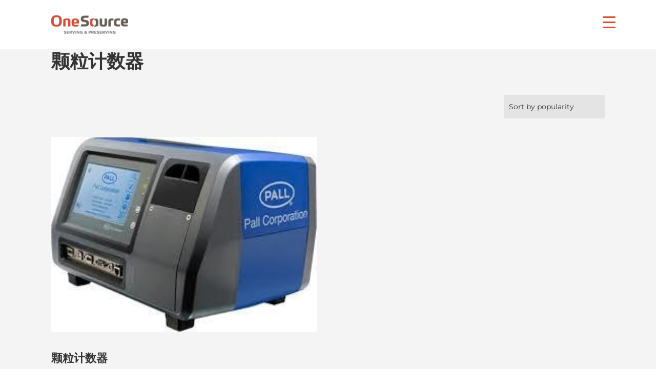

--- FILE ---
content_type: text/html; charset=UTF-8
request_url: http://onesourceas.cn/produktkategori/%E7%A7%9F%E8%B5%81%E8%AE%BE%E5%A4%87/%E4%BB%AA%E5%99%A8%E8%AE%BE%E5%A4%87/%E9%A2%97%E7%B2%92%E8%AE%A1%E6%95%B0%E5%99%A8/
body_size: 20440
content:
<!DOCTYPE html><html
xmlns=http://www.w3.org/1999/xhtml dir=ltr lang=en-US prefix="og: https://ogp.me/ns#"><head><meta
charset="UTF-8"><meta
name="viewport" content="width=device-width, height=device-height, initial-scale=1"><meta
http-equiv="X-UA-Compatible" content="IE=edge"><link
rel=profile href=http://gmpg.org/xfn/11><title>颗粒计数器 - OneSource China</title><meta
name="robots" content="max-image-preview:large"><link
rel=canonical href=http://onesourceas.cn/produktkategori/%e7%a7%9f%e8%b5%81%e8%ae%be%e5%a4%87/%e4%bb%aa%e5%99%a8%e8%ae%be%e5%a4%87/%e9%a2%97%e7%b2%92%e8%ae%a1%e6%95%b0%e5%99%a8/ ><meta
name="generator" content="All in One SEO (AIOSEO) 4.8.1.1"> <script type=application/ld+json class=aioseo-schema>{"@context":"https:\/\/schema.org","@graph":[{"@type":"BreadcrumbList","@id":"http:\/\/onesourceas.cn\/produktkategori\/%E7%A7%9F%E8%B5%81%E8%AE%BE%E5%A4%87\/%E4%BB%AA%E5%99%A8%E8%AE%BE%E5%A4%87\/%E9%A2%97%E7%B2%92%E8%AE%A1%E6%95%B0%E5%99%A8\/#breadcrumblist","itemListElement":[{"@type":"ListItem","@id":"http:\/\/onesourceas.cn\/#listItem","position":1,"name":"Home","item":"http:\/\/onesourceas.cn\/","nextItem":{"@type":"ListItem","@id":"http:\/\/onesourceas.cn\/produktkategori\/%e7%a7%9f%e8%b5%81%e8%ae%be%e5%a4%87\/#listItem","name":"\u79df\u8d41\u8bbe\u5907"}},{"@type":"ListItem","@id":"http:\/\/onesourceas.cn\/produktkategori\/%e7%a7%9f%e8%b5%81%e8%ae%be%e5%a4%87\/#listItem","position":2,"name":"\u79df\u8d41\u8bbe\u5907","item":"http:\/\/onesourceas.cn\/produktkategori\/%e7%a7%9f%e8%b5%81%e8%ae%be%e5%a4%87\/","nextItem":{"@type":"ListItem","@id":"http:\/\/onesourceas.cn\/produktkategori\/%e7%a7%9f%e8%b5%81%e8%ae%be%e5%a4%87\/%e4%bb%aa%e5%99%a8%e8%ae%be%e5%a4%87\/#listItem","name":"\u4eea\u5668\u8bbe\u5907"},"previousItem":{"@type":"ListItem","@id":"http:\/\/onesourceas.cn\/#listItem","name":"Home"}},{"@type":"ListItem","@id":"http:\/\/onesourceas.cn\/produktkategori\/%e7%a7%9f%e8%b5%81%e8%ae%be%e5%a4%87\/%e4%bb%aa%e5%99%a8%e8%ae%be%e5%a4%87\/#listItem","position":3,"name":"\u4eea\u5668\u8bbe\u5907","item":"http:\/\/onesourceas.cn\/produktkategori\/%e7%a7%9f%e8%b5%81%e8%ae%be%e5%a4%87\/%e4%bb%aa%e5%99%a8%e8%ae%be%e5%a4%87\/","nextItem":{"@type":"ListItem","@id":"http:\/\/onesourceas.cn\/produktkategori\/%e7%a7%9f%e8%b5%81%e8%ae%be%e5%a4%87\/%e4%bb%aa%e5%99%a8%e8%ae%be%e5%a4%87\/%e9%a2%97%e7%b2%92%e8%ae%a1%e6%95%b0%e5%99%a8\/#listItem","name":"\u9897\u7c92\u8ba1\u6570\u5668"},"previousItem":{"@type":"ListItem","@id":"http:\/\/onesourceas.cn\/produktkategori\/%e7%a7%9f%e8%b5%81%e8%ae%be%e5%a4%87\/#listItem","name":"\u79df\u8d41\u8bbe\u5907"}},{"@type":"ListItem","@id":"http:\/\/onesourceas.cn\/produktkategori\/%e7%a7%9f%e8%b5%81%e8%ae%be%e5%a4%87\/%e4%bb%aa%e5%99%a8%e8%ae%be%e5%a4%87\/%e9%a2%97%e7%b2%92%e8%ae%a1%e6%95%b0%e5%99%a8\/#listItem","position":4,"name":"\u9897\u7c92\u8ba1\u6570\u5668","previousItem":{"@type":"ListItem","@id":"http:\/\/onesourceas.cn\/produktkategori\/%e7%a7%9f%e8%b5%81%e8%ae%be%e5%a4%87\/%e4%bb%aa%e5%99%a8%e8%ae%be%e5%a4%87\/#listItem","name":"\u4eea\u5668\u8bbe\u5907"}}]},{"@type":"CollectionPage","@id":"http:\/\/onesourceas.cn\/produktkategori\/%E7%A7%9F%E8%B5%81%E8%AE%BE%E5%A4%87\/%E4%BB%AA%E5%99%A8%E8%AE%BE%E5%A4%87\/%E9%A2%97%E7%B2%92%E8%AE%A1%E6%95%B0%E5%99%A8\/#collectionpage","url":"http:\/\/onesourceas.cn\/produktkategori\/%E7%A7%9F%E8%B5%81%E8%AE%BE%E5%A4%87\/%E4%BB%AA%E5%99%A8%E8%AE%BE%E5%A4%87\/%E9%A2%97%E7%B2%92%E8%AE%A1%E6%95%B0%E5%99%A8\/","name":"\u9897\u7c92\u8ba1\u6570\u5668 - OneSource China","inLanguage":"en-US","isPartOf":{"@id":"http:\/\/onesourceas.cn\/#website"},"breadcrumb":{"@id":"http:\/\/onesourceas.cn\/produktkategori\/%E7%A7%9F%E8%B5%81%E8%AE%BE%E5%A4%87\/%E4%BB%AA%E5%99%A8%E8%AE%BE%E5%A4%87\/%E9%A2%97%E7%B2%92%E8%AE%A1%E6%95%B0%E5%99%A8\/#breadcrumblist"}},{"@type":"Organization","@id":"http:\/\/onesourceas.cn\/#organization","name":"OneSource China","description":"VCI Preservation Services China","url":"http:\/\/onesourceas.cn\/","logo":{"@type":"ImageObject","url":"http:\/\/onesourceas.cn\/wp-content\/uploads\/sites\/4\/2018\/09\/Logo-oransje-1-e1647906971581.png","@id":"http:\/\/onesourceas.cn\/produktkategori\/%E7%A7%9F%E8%B5%81%E8%AE%BE%E5%A4%87\/%E4%BB%AA%E5%99%A8%E8%AE%BE%E5%A4%87\/%E9%A2%97%E7%B2%92%E8%AE%A1%E6%95%B0%E5%99%A8\/#organizationLogo","width":150,"height":36},"image":{"@id":"http:\/\/onesourceas.cn\/produktkategori\/%E7%A7%9F%E8%B5%81%E8%AE%BE%E5%A4%87\/%E4%BB%AA%E5%99%A8%E8%AE%BE%E5%A4%87\/%E9%A2%97%E7%B2%92%E8%AE%A1%E6%95%B0%E5%99%A8\/#organizationLogo"}},{"@type":"WebSite","@id":"http:\/\/onesourceas.cn\/#website","url":"http:\/\/onesourceas.cn\/","name":"OneSource China","description":"VCI Preservation Services China","inLanguage":"en-US","publisher":{"@id":"http:\/\/onesourceas.cn\/#organization"}}]}</script> <link
rel=dns-prefetch href=//fonts.googleapis.com><link
rel=alternate type=application/rss+xml title="OneSource China &raquo; Feed" href=http://onesourceas.cn/feed/ ><link
rel=alternate type=application/rss+xml title="OneSource China &raquo; Comments Feed" href=http://onesourceas.cn/comments/feed/ ><link
rel=alternate type=application/rss+xml title="OneSource China &raquo; 颗粒计数器 Category Feed" href=http://onesourceas.cn/produktkategori/%e7%a7%9f%e8%b5%81%e8%ae%be%e5%a4%87/%e4%bb%aa%e5%99%a8%e8%ae%be%e5%a4%87/%e9%a2%97%e7%b2%92%e8%ae%a1%e6%95%b0%e5%99%a8/feed/ >
 <script src="//www.googletagmanager.com/gtag/js?id=G-FHDJ0VB2S7"  data-cfasync=false data-wpfc-render=false async></script> <script data-cfasync=false data-wpfc-render=false>var mi_version='9.4.1';var mi_track_user=true;var mi_no_track_reason='';var MonsterInsightsDefaultLocations={"page_location":"http:\/\/onesourceas.cn\/produktkategori\/%E7%A7%9F%E8%B5%81%E8%AE%BE%E5%A4%87\/%E4%BB%AA%E5%99%A8%E8%AE%BE%E5%A4%87\/%E9%A2%97%E7%B2%92%E8%AE%A1%E6%95%B0%E5%99%A8\/"};if(typeof MonsterInsightsPrivacyGuardFilter==='function'){var MonsterInsightsLocations=(typeof MonsterInsightsExcludeQuery==='object')?MonsterInsightsPrivacyGuardFilter(MonsterInsightsExcludeQuery):MonsterInsightsPrivacyGuardFilter(MonsterInsightsDefaultLocations);}else{var MonsterInsightsLocations=(typeof MonsterInsightsExcludeQuery==='object')?MonsterInsightsExcludeQuery:MonsterInsightsDefaultLocations;}
var disableStrs=['ga-disable-G-FHDJ0VB2S7',];function __gtagTrackerIsOptedOut(){for(var index=0;index<disableStrs.length;index++){if(document.cookie.indexOf(disableStrs[index]+'=true')>-1){return true;}}
return false;}
if(__gtagTrackerIsOptedOut()){for(var index=0;index<disableStrs.length;index++){window[disableStrs[index]]=true;}}
function __gtagTrackerOptout(){for(var index=0;index<disableStrs.length;index++){document.cookie=disableStrs[index]+'=true; expires=Thu, 31 Dec 2099 23:59:59 UTC; path=/';window[disableStrs[index]]=true;}}
if('undefined'===typeof gaOptout){function gaOptout(){__gtagTrackerOptout();}}
window.dataLayer=window.dataLayer||[];window.MonsterInsightsDualTracker={helpers:{},trackers:{},};if(mi_track_user){function __gtagDataLayer(){dataLayer.push(arguments);}
function __gtagTracker(type,name,parameters){if(!parameters){parameters={};}
if(parameters.send_to){__gtagDataLayer.apply(null,arguments);return;}
if(type==='event'){parameters.send_to=monsterinsights_frontend.v4_id;var hookName=name;if(typeof parameters['event_category']!=='undefined'){hookName=parameters['event_category']+':'+name;}
if(typeof MonsterInsightsDualTracker.trackers[hookName]!=='undefined'){MonsterInsightsDualTracker.trackers[hookName](parameters);}else{__gtagDataLayer('event',name,parameters);}}else{__gtagDataLayer.apply(null,arguments);}}
__gtagTracker('js',new Date());__gtagTracker('set',{'developer_id.dZGIzZG':true,});if(MonsterInsightsLocations.page_location){__gtagTracker('set',MonsterInsightsLocations);}
__gtagTracker('config','G-FHDJ0VB2S7',{"forceSSL":"true","link_attribution":"true"});window.gtag=__gtagTracker;(function(){var noopfn=function(){return null;};var newtracker=function(){return new Tracker();};var Tracker=function(){return null;};var p=Tracker.prototype;p.get=noopfn;p.set=noopfn;p.send=function(){var args=Array.prototype.slice.call(arguments);args.unshift('send');__gaTracker.apply(null,args);};var __gaTracker=function(){var len=arguments.length;if(len===0){return;}
var f=arguments[len-1];if(typeof f!=='object'||f===null||typeof f.hitCallback!=='function'){if('send'===arguments[0]){var hitConverted,hitObject=false,action;if('event'===arguments[1]){if('undefined'!==typeof arguments[3]){hitObject={'eventAction':arguments[3],'eventCategory':arguments[2],'eventLabel':arguments[4],'value':arguments[5]?arguments[5]:1,}}}
if('pageview'===arguments[1]){if('undefined'!==typeof arguments[2]){hitObject={'eventAction':'page_view','page_path':arguments[2],}}}
if(typeof arguments[2]==='object'){hitObject=arguments[2];}
if(typeof arguments[5]==='object'){Object.assign(hitObject,arguments[5]);}
if('undefined'!==typeof arguments[1].hitType){hitObject=arguments[1];if('pageview'===hitObject.hitType){hitObject.eventAction='page_view';}}
if(hitObject){action='timing'===arguments[1].hitType?'timing_complete':hitObject.eventAction;hitConverted=mapArgs(hitObject);__gtagTracker('event',action,hitConverted);}}
return;}
function mapArgs(args){var arg,hit={};var gaMap={'eventCategory':'event_category','eventAction':'event_action','eventLabel':'event_label','eventValue':'event_value','nonInteraction':'non_interaction','timingCategory':'event_category','timingVar':'name','timingValue':'value','timingLabel':'event_label','page':'page_path','location':'page_location','title':'page_title','referrer':'page_referrer',};for(arg in args){if(!(!args.hasOwnProperty(arg)||!gaMap.hasOwnProperty(arg))){hit[gaMap[arg]]=args[arg];}else{hit[arg]=args[arg];}}
return hit;}
try{f.hitCallback();}catch(ex){}};__gaTracker.create=newtracker;__gaTracker.getByName=newtracker;__gaTracker.getAll=function(){return[];};__gaTracker.remove=noopfn;__gaTracker.loaded=true;window['__gaTracker']=__gaTracker;})();}else{console.log("");(function(){function __gtagTracker(){return null;}
window['__gtagTracker']=__gtagTracker;window['gtag']=__gtagTracker;})();}</script> <style id=wp-img-auto-sizes-contain-inline-css>img:is([sizes=auto i],[sizes^="auto," i]){contain-intrinsic-size:3000px 1500px}</style><link
rel=stylesheet href=http://onesourceas.cn/wp-content/cache/minify/4/a5ff7.css media=all><style id=wp-block-heading-inline-css>h1:where(.wp-block-heading).has-background,h2:where(.wp-block-heading).has-background,h3:where(.wp-block-heading).has-background,h4:where(.wp-block-heading).has-background,h5:where(.wp-block-heading).has-background,h6:where(.wp-block-heading).has-background{padding:1.25em 2.375em}h1.has-text-align-left[style*=writing-mode]:where([style*=vertical-lr]),h1.has-text-align-right[style*=writing-mode]:where([style*=vertical-rl]),h2.has-text-align-left[style*=writing-mode]:where([style*=vertical-lr]),h2.has-text-align-right[style*=writing-mode]:where([style*=vertical-rl]),h3.has-text-align-left[style*=writing-mode]:where([style*=vertical-lr]),h3.has-text-align-right[style*=writing-mode]:where([style*=vertical-rl]),h4.has-text-align-left[style*=writing-mode]:where([style*=vertical-lr]),h4.has-text-align-right[style*=writing-mode]:where([style*=vertical-rl]),h5.has-text-align-left[style*=writing-mode]:where([style*=vertical-lr]),h5.has-text-align-right[style*=writing-mode]:where([style*=vertical-rl]),h6.has-text-align-left[style*=writing-mode]:where([style*=vertical-lr]),h6.has-text-align-right[style*=writing-mode]:where([style*=vertical-rl]){rotate:180deg}</style><style id=wp-block-image-inline-css>/*<![CDATA[*/.wp-block-image>a,.wp-block-image>figure>a{display:inline-block}.wp-block-image
img{box-sizing:border-box;height:auto;max-width:100%;vertical-align:bottom}@media not (prefers-reduced-motion){.wp-block-image
img.hide{visibility:hidden}.wp-block-image
img.show{animation:show-content-image .4s}}.wp-block-image[style*=border-radius] img,.wp-block-image[style*=border-radius]>a{border-radius:inherit}.wp-block-image.has-custom-border
img{box-sizing:border-box}.wp-block-image.aligncenter{text-align:center}.wp-block-image.alignfull>a,.wp-block-image.alignwide>a{width:100%}.wp-block-image.alignfull img,.wp-block-image.alignwide
img{height:auto;width:100%}.wp-block-image .aligncenter,.wp-block-image .alignleft,.wp-block-image .alignright,.wp-block-image.aligncenter,.wp-block-image.alignleft,.wp-block-image.alignright{display:table}.wp-block-image .aligncenter>figcaption,.wp-block-image .alignleft>figcaption,.wp-block-image .alignright>figcaption,.wp-block-image.aligncenter>figcaption,.wp-block-image.alignleft>figcaption,.wp-block-image.alignright>figcaption{caption-side:bottom;display:table-caption}.wp-block-image
.alignleft{float:left;margin:.5em 1em .5em 0}.wp-block-image
.alignright{float:right;margin:.5em 0 .5em 1em}.wp-block-image
.aligncenter{margin-left:auto;margin-right:auto}.wp-block-image :where(figcaption){margin-bottom:1em;margin-top:.5em}.wp-block-image.is-style-circle-mask
img{border-radius:9999px}@supports ((-webkit-mask-image:none) or (mask-image:none)) or (-webkit-mask-image:none){.wp-block-image.is-style-circle-mask
img{border-radius:0;-webkit-mask-image:url('data:image/svg+xml;utf8,<svg viewBox="0 0 100 100" xmlns=http://www.w3.org/2000/svg><circle cx=50 cy=50 r=50 /></svg>');mask-image:url('data:image/svg+xml;utf8,<svg viewBox="0 0 100 100" xmlns=http://www.w3.org/2000/svg><circle cx=50 cy=50 r=50 /></svg>');mask-mode:alpha;-webkit-mask-position:center;mask-position:center;-webkit-mask-repeat:no-repeat;mask-repeat:no-repeat;-webkit-mask-size:contain;mask-size:contain}}:root :where(.wp-block-image.is-style-rounded img,.wp-block-image .is-style-rounded img){border-radius:9999px}.wp-block-image
figure{margin:0}.wp-lightbox-container{display:flex;flex-direction:column;position:relative}.wp-lightbox-container
img{cursor:zoom-in}.wp-lightbox-container img:hover+button{opacity:1}.wp-lightbox-container
button{align-items:center;backdrop-filter:blur(16px) saturate(180%);background-color:#5a5a5a40;border:none;border-radius:4px;cursor:zoom-in;display:flex;height:20px;justify-content:center;opacity:0;padding:0;position:absolute;right:16px;text-align:center;top:16px;width:20px;z-index:100}@media not (prefers-reduced-motion){.wp-lightbox-container
button{transition:opacity .2s ease}}.wp-lightbox-container button:focus-visible{outline:3px
auto #5a5a5a40;outline:3px
auto -webkit-focus-ring-color;outline-offset:3px}.wp-lightbox-container button:hover{cursor:pointer;opacity:1}.wp-lightbox-container button:focus{opacity:1}.wp-lightbox-container button:focus,.wp-lightbox-container button:hover,.wp-lightbox-container button:not(:hover):not(:active):not(.has-background){background-color:#5a5a5a40;border:none}.wp-lightbox-overlay{box-sizing:border-box;cursor:zoom-out;height:100vh;left:0;overflow:hidden;position:fixed;top:0;visibility:hidden;width:100%;z-index:100000}.wp-lightbox-overlay .close-button{align-items:center;cursor:pointer;display:flex;justify-content:center;min-height:40px;min-width:40px;padding:0;position:absolute;right:calc(env(safe-area-inset-right) + 16px);top:calc(env(safe-area-inset-top) + 16px);z-index:5000000}.wp-lightbox-overlay .close-button:focus,.wp-lightbox-overlay .close-button:hover,.wp-lightbox-overlay .close-button:not(:hover):not(:active):not(.has-background){background:none;border:none}.wp-lightbox-overlay .lightbox-image-container{height:var(--wp--lightbox-container-height);left:50%;overflow:hidden;position:absolute;top:50%;transform:translate(-50%,-50%);transform-origin:top left;width:var(--wp--lightbox-container-width);z-index:9999999999}.wp-lightbox-overlay .wp-block-image{align-items:center;box-sizing:border-box;display:flex;height:100%;justify-content:center;margin:0;position:relative;transform-origin:0 0;width:100%;z-index:3000000}.wp-lightbox-overlay .wp-block-image
img{height:var(--wp--lightbox-image-height);min-height:var(--wp--lightbox-image-height);min-width:var(--wp--lightbox-image-width);width:var(--wp--lightbox-image-width)}.wp-lightbox-overlay .wp-block-image
figcaption{display:none}.wp-lightbox-overlay
button{background:none;border:none}.wp-lightbox-overlay
.scrim{background-color:#fff;height:100%;opacity:.9;position:absolute;width:100%;z-index:2000000}.wp-lightbox-overlay.active{visibility:visible}@media not (prefers-reduced-motion){.wp-lightbox-overlay.active{animation:turn-on-visibility .25s both}.wp-lightbox-overlay.active
img{animation:turn-on-visibility .35s both}.wp-lightbox-overlay.show-closing-animation:not(.active){animation:turn-off-visibility .35s both}.wp-lightbox-overlay.show-closing-animation:not(.active) img{animation:turn-off-visibility .25s both}.wp-lightbox-overlay.zoom.active{animation:none;opacity:1;visibility:visible}.wp-lightbox-overlay.zoom.active .lightbox-image-container{animation:lightbox-zoom-in .4s}.wp-lightbox-overlay.zoom.active .lightbox-image-container
img{animation:none}.wp-lightbox-overlay.zoom.active
.scrim{animation:turn-on-visibility .4s forwards}.wp-lightbox-overlay.zoom.show-closing-animation:not(.active){animation:none}.wp-lightbox-overlay.zoom.show-closing-animation:not(.active) .lightbox-image-container{animation:lightbox-zoom-out .4s}.wp-lightbox-overlay.zoom.show-closing-animation:not(.active) .lightbox-image-container
img{animation:none}.wp-lightbox-overlay.zoom.show-closing-animation:not(.active) .scrim{animation:turn-off-visibility .4s forwards}}@keyframes show-content-image{0%{visibility:hidden}99%{visibility:hidden}to{visibility:visible}}@keyframes turn-on-visibility{0%{opacity:0}to{opacity:1}}@keyframes turn-off-visibility{0%{opacity:1;visibility:visible}99%{opacity:0;visibility:visible}to{opacity:0;visibility:hidden}}@keyframes lightbox-zoom-in{0%{transform:translate(calc((-100vw + var(--wp--lightbox-scrollbar-width))/2 + var(--wp--lightbox-initial-left-position)),calc(-50vh + var(--wp--lightbox-initial-top-position))) scale(var(--wp--lightbox-scale))}to{transform:translate(-50%,-50%) scale(1)}}@keyframes lightbox-zoom-out{0%{transform:translate(-50%,-50%) scale(1);visibility:visible}99%{visibility:visible}to{transform:translate(calc((-100vw + var(--wp--lightbox-scrollbar-width))/2 + var(--wp--lightbox-initial-left-position)),calc(-50vh + var(--wp--lightbox-initial-top-position))) scale(var(--wp--lightbox-scale));visibility:hidden}}/*]]>*/</style><style id=wp-block-columns-inline-css>.wp-block-columns{box-sizing:border-box;display:flex;flex-wrap:wrap!important}@media (min-width:782px){.wp-block-columns{flex-wrap:nowrap!important}}.wp-block-columns{align-items:normal!important}.wp-block-columns.are-vertically-aligned-top{align-items:flex-start}.wp-block-columns.are-vertically-aligned-center{align-items:center}.wp-block-columns.are-vertically-aligned-bottom{align-items:flex-end}@media (max-width:781px){.wp-block-columns:not(.is-not-stacked-on-mobile)>.wp-block-column{flex-basis:100%!important}}@media (min-width:782px){.wp-block-columns:not(.is-not-stacked-on-mobile)>.wp-block-column{flex-basis:0;flex-grow:1}.wp-block-columns:not(.is-not-stacked-on-mobile)>.wp-block-column[style*=flex-basis]{flex-grow:0}}.wp-block-columns.is-not-stacked-on-mobile{flex-wrap:nowrap!important}.wp-block-columns.is-not-stacked-on-mobile>.wp-block-column{flex-basis:0;flex-grow:1}.wp-block-columns.is-not-stacked-on-mobile>.wp-block-column[style*=flex-basis]{flex-grow:0}:where(.wp-block-columns){margin-bottom:1.75em}:where(.wp-block-columns.has-background){padding:1.25em 2.375em}.wp-block-column{flex-grow:1;min-width:0;overflow-wrap:break-word;word-break:break-word}.wp-block-column.is-vertically-aligned-top{align-self:flex-start}.wp-block-column.is-vertically-aligned-center{align-self:center}.wp-block-column.is-vertically-aligned-bottom{align-self:flex-end}.wp-block-column.is-vertically-aligned-stretch{align-self:stretch}.wp-block-column.is-vertically-aligned-bottom,.wp-block-column.is-vertically-aligned-center,.wp-block-column.is-vertically-aligned-top{width:100%}</style><style id=wp-block-group-inline-css>.wp-block-group{box-sizing:border-box}:where(.wp-block-group.wp-block-group-is-layout-constrained){position:relative}</style><style id=wp-block-paragraph-inline-css>.is-small-text{font-size:.875em}.is-regular-text{font-size:1em}.is-large-text{font-size:2.25em}.is-larger-text{font-size:3em}.has-drop-cap:not(:focus):first-letter {float:left;font-size:8.4em;font-style:normal;font-weight:100;line-height:.68;margin:.05em .1em 0 0;text-transform:uppercase}body.rtl .has-drop-cap:not(:focus):first-letter {float:none;margin-left:.1em}p.has-drop-cap.has-background{overflow:hidden}:root :where(p.has-background){padding:1.25em 2.375em}:where(p.has-text-color:not(.has-link-color)) a{color:inherit}p.has-text-align-left[style*="writing-mode:vertical-lr"],p.has-text-align-right[style*="writing-mode:vertical-rl"]{rotate:180deg}</style><style id=wp-block-social-links-inline-css>.wp-block-social-links{background:none;box-sizing:border-box;margin-left:0;padding-left:0;padding-right:0;text-indent:0}.wp-block-social-links .wp-social-link a,.wp-block-social-links .wp-social-link a:hover{border-bottom:0;box-shadow:none;text-decoration:none}.wp-block-social-links .wp-social-link
svg{height:1em;width:1em}.wp-block-social-links .wp-social-link span:not(.screen-reader-text){font-size:.65em;margin-left:.5em;margin-right:.5em}.wp-block-social-links.has-small-icon-size{font-size:16px}.wp-block-social-links,.wp-block-social-links.has-normal-icon-size{font-size:24px}.wp-block-social-links.has-large-icon-size{font-size:36px}.wp-block-social-links.has-huge-icon-size{font-size:48px}.wp-block-social-links.aligncenter{display:flex;justify-content:center}.wp-block-social-links.alignright{justify-content:flex-end}.wp-block-social-link{border-radius:9999px;display:block}@media not (prefers-reduced-motion){.wp-block-social-link{transition:transform .1s ease}}.wp-block-social-link{height:auto}.wp-block-social-link
a{align-items:center;display:flex;line-height:0}.wp-block-social-link:hover{transform:scale(1.1)}.wp-block-social-links .wp-block-social-link.wp-social-link{display:inline-block;margin:0;padding:0}.wp-block-social-links .wp-block-social-link.wp-social-link .wp-block-social-link-anchor,.wp-block-social-links .wp-block-social-link.wp-social-link .wp-block-social-link-anchor svg,.wp-block-social-links .wp-block-social-link.wp-social-link .wp-block-social-link-anchor:active,.wp-block-social-links .wp-block-social-link.wp-social-link .wp-block-social-link-anchor:hover,.wp-block-social-links .wp-block-social-link.wp-social-link .wp-block-social-link-anchor:visited{color:currentColor;fill:currentColor}:where(.wp-block-social-links:not(.is-style-logos-only)) .wp-social-link{background-color:#f0f0f0;color:#444}:where(.wp-block-social-links:not(.is-style-logos-only)) .wp-social-link-amazon{background-color:#f90;color:#fff}:where(.wp-block-social-links:not(.is-style-logos-only)) .wp-social-link-bandcamp{background-color:#1ea0c3;color:#fff}:where(.wp-block-social-links:not(.is-style-logos-only)) .wp-social-link-behance{background-color:#0757fe;color:#fff}:where(.wp-block-social-links:not(.is-style-logos-only)) .wp-social-link-bluesky{background-color:#0a7aff;color:#fff}:where(.wp-block-social-links:not(.is-style-logos-only)) .wp-social-link-codepen{background-color:#1e1f26;color:#fff}:where(.wp-block-social-links:not(.is-style-logos-only)) .wp-social-link-deviantart{background-color:#02e49b;color:#fff}:where(.wp-block-social-links:not(.is-style-logos-only)) .wp-social-link-discord{background-color:#5865f2;color:#fff}:where(.wp-block-social-links:not(.is-style-logos-only)) .wp-social-link-dribbble{background-color:#e94c89;color:#fff}:where(.wp-block-social-links:not(.is-style-logos-only)) .wp-social-link-dropbox{background-color:#4280ff;color:#fff}:where(.wp-block-social-links:not(.is-style-logos-only)) .wp-social-link-etsy{background-color:#f45800;color:#fff}:where(.wp-block-social-links:not(.is-style-logos-only)) .wp-social-link-facebook{background-color:#0866ff;color:#fff}:where(.wp-block-social-links:not(.is-style-logos-only)) .wp-social-link-fivehundredpx{background-color:#000;color:#fff}:where(.wp-block-social-links:not(.is-style-logos-only)) .wp-social-link-flickr{background-color:#0461dd;color:#fff}:where(.wp-block-social-links:not(.is-style-logos-only)) .wp-social-link-foursquare{background-color:#e65678;color:#fff}:where(.wp-block-social-links:not(.is-style-logos-only)) .wp-social-link-github{background-color:#24292d;color:#fff}:where(.wp-block-social-links:not(.is-style-logos-only)) .wp-social-link-goodreads{background-color:#eceadd;color:#382110}:where(.wp-block-social-links:not(.is-style-logos-only)) .wp-social-link-google{background-color:#ea4434;color:#fff}:where(.wp-block-social-links:not(.is-style-logos-only)) .wp-social-link-gravatar{background-color:#1d4fc4;color:#fff}:where(.wp-block-social-links:not(.is-style-logos-only)) .wp-social-link-instagram{background-color:#f00075;color:#fff}:where(.wp-block-social-links:not(.is-style-logos-only)) .wp-social-link-lastfm{background-color:#e21b24;color:#fff}:where(.wp-block-social-links:not(.is-style-logos-only)) .wp-social-link-linkedin{background-color:#0d66c2;color:#fff}:where(.wp-block-social-links:not(.is-style-logos-only)) .wp-social-link-mastodon{background-color:#3288d4;color:#fff}:where(.wp-block-social-links:not(.is-style-logos-only)) .wp-social-link-medium{background-color:#000;color:#fff}:where(.wp-block-social-links:not(.is-style-logos-only)) .wp-social-link-meetup{background-color:#f6405f;color:#fff}:where(.wp-block-social-links:not(.is-style-logos-only)) .wp-social-link-patreon{background-color:#000;color:#fff}:where(.wp-block-social-links:not(.is-style-logos-only)) .wp-social-link-pinterest{background-color:#e60122;color:#fff}:where(.wp-block-social-links:not(.is-style-logos-only)) .wp-social-link-pocket{background-color:#ef4155;color:#fff}:where(.wp-block-social-links:not(.is-style-logos-only)) .wp-social-link-reddit{background-color:#ff4500;color:#fff}:where(.wp-block-social-links:not(.is-style-logos-only)) .wp-social-link-skype{background-color:#0478d7;color:#fff}:where(.wp-block-social-links:not(.is-style-logos-only)) .wp-social-link-snapchat{background-color:#fefc00;color:#fff;stroke:#000}:where(.wp-block-social-links:not(.is-style-logos-only)) .wp-social-link-soundcloud{background-color:#ff5600;color:#fff}:where(.wp-block-social-links:not(.is-style-logos-only)) .wp-social-link-spotify{background-color:#1bd760;color:#fff}:where(.wp-block-social-links:not(.is-style-logos-only)) .wp-social-link-telegram{background-color:#2aabee;color:#fff}:where(.wp-block-social-links:not(.is-style-logos-only)) .wp-social-link-threads{background-color:#000;color:#fff}:where(.wp-block-social-links:not(.is-style-logos-only)) .wp-social-link-tiktok{background-color:#000;color:#fff}:where(.wp-block-social-links:not(.is-style-logos-only)) .wp-social-link-tumblr{background-color:#011835;color:#fff}:where(.wp-block-social-links:not(.is-style-logos-only)) .wp-social-link-twitch{background-color:#6440a4;color:#fff}:where(.wp-block-social-links:not(.is-style-logos-only)) .wp-social-link-twitter{background-color:#1da1f2;color:#fff}:where(.wp-block-social-links:not(.is-style-logos-only)) .wp-social-link-vimeo{background-color:#1eb7ea;color:#fff}:where(.wp-block-social-links:not(.is-style-logos-only)) .wp-social-link-vk{background-color:#4680c2;color:#fff}:where(.wp-block-social-links:not(.is-style-logos-only)) .wp-social-link-wordpress{background-color:#3499cd;color:#fff}:where(.wp-block-social-links:not(.is-style-logos-only)) .wp-social-link-whatsapp{background-color:#25d366;color:#fff}:where(.wp-block-social-links:not(.is-style-logos-only)) .wp-social-link-x{background-color:#000;color:#fff}:where(.wp-block-social-links:not(.is-style-logos-only)) .wp-social-link-yelp{background-color:#d32422;color:#fff}:where(.wp-block-social-links:not(.is-style-logos-only)) .wp-social-link-youtube{background-color:red;color:#fff}:where(.wp-block-social-links.is-style-logos-only) .wp-social-link{background:none}:where(.wp-block-social-links.is-style-logos-only) .wp-social-link
svg{height:1.25em;width:1.25em}:where(.wp-block-social-links.is-style-logos-only) .wp-social-link-amazon{color:#f90}:where(.wp-block-social-links.is-style-logos-only) .wp-social-link-bandcamp{color:#1ea0c3}:where(.wp-block-social-links.is-style-logos-only) .wp-social-link-behance{color:#0757fe}:where(.wp-block-social-links.is-style-logos-only) .wp-social-link-bluesky{color:#0a7aff}:where(.wp-block-social-links.is-style-logos-only) .wp-social-link-codepen{color:#1e1f26}:where(.wp-block-social-links.is-style-logos-only) .wp-social-link-deviantart{color:#02e49b}:where(.wp-block-social-links.is-style-logos-only) .wp-social-link-discord{color:#5865f2}:where(.wp-block-social-links.is-style-logos-only) .wp-social-link-dribbble{color:#e94c89}:where(.wp-block-social-links.is-style-logos-only) .wp-social-link-dropbox{color:#4280ff}:where(.wp-block-social-links.is-style-logos-only) .wp-social-link-etsy{color:#f45800}:where(.wp-block-social-links.is-style-logos-only) .wp-social-link-facebook{color:#0866ff}:where(.wp-block-social-links.is-style-logos-only) .wp-social-link-fivehundredpx{color:#000}:where(.wp-block-social-links.is-style-logos-only) .wp-social-link-flickr{color:#0461dd}:where(.wp-block-social-links.is-style-logos-only) .wp-social-link-foursquare{color:#e65678}:where(.wp-block-social-links.is-style-logos-only) .wp-social-link-github{color:#24292d}:where(.wp-block-social-links.is-style-logos-only) .wp-social-link-goodreads{color:#382110}:where(.wp-block-social-links.is-style-logos-only) .wp-social-link-google{color:#ea4434}:where(.wp-block-social-links.is-style-logos-only) .wp-social-link-gravatar{color:#1d4fc4}:where(.wp-block-social-links.is-style-logos-only) .wp-social-link-instagram{color:#f00075}:where(.wp-block-social-links.is-style-logos-only) .wp-social-link-lastfm{color:#e21b24}:where(.wp-block-social-links.is-style-logos-only) .wp-social-link-linkedin{color:#0d66c2}:where(.wp-block-social-links.is-style-logos-only) .wp-social-link-mastodon{color:#3288d4}:where(.wp-block-social-links.is-style-logos-only) .wp-social-link-medium{color:#000}:where(.wp-block-social-links.is-style-logos-only) .wp-social-link-meetup{color:#f6405f}:where(.wp-block-social-links.is-style-logos-only) .wp-social-link-patreon{color:#000}:where(.wp-block-social-links.is-style-logos-only) .wp-social-link-pinterest{color:#e60122}:where(.wp-block-social-links.is-style-logos-only) .wp-social-link-pocket{color:#ef4155}:where(.wp-block-social-links.is-style-logos-only) .wp-social-link-reddit{color:#ff4500}:where(.wp-block-social-links.is-style-logos-only) .wp-social-link-skype{color:#0478d7}:where(.wp-block-social-links.is-style-logos-only) .wp-social-link-snapchat{color:#fff;stroke:#000}:where(.wp-block-social-links.is-style-logos-only) .wp-social-link-soundcloud{color:#ff5600}:where(.wp-block-social-links.is-style-logos-only) .wp-social-link-spotify{color:#1bd760}:where(.wp-block-social-links.is-style-logos-only) .wp-social-link-telegram{color:#2aabee}:where(.wp-block-social-links.is-style-logos-only) .wp-social-link-threads{color:#000}:where(.wp-block-social-links.is-style-logos-only) .wp-social-link-tiktok{color:#000}:where(.wp-block-social-links.is-style-logos-only) .wp-social-link-tumblr{color:#011835}:where(.wp-block-social-links.is-style-logos-only) .wp-social-link-twitch{color:#6440a4}:where(.wp-block-social-links.is-style-logos-only) .wp-social-link-twitter{color:#1da1f2}:where(.wp-block-social-links.is-style-logos-only) .wp-social-link-vimeo{color:#1eb7ea}:where(.wp-block-social-links.is-style-logos-only) .wp-social-link-vk{color:#4680c2}:where(.wp-block-social-links.is-style-logos-only) .wp-social-link-whatsapp{color:#25d366}:where(.wp-block-social-links.is-style-logos-only) .wp-social-link-wordpress{color:#3499cd}:where(.wp-block-social-links.is-style-logos-only) .wp-social-link-x{color:#000}:where(.wp-block-social-links.is-style-logos-only) .wp-social-link-yelp{color:#d32422}:where(.wp-block-social-links.is-style-logos-only) .wp-social-link-youtube{color:red}.wp-block-social-links.is-style-pill-shape .wp-social-link{width:auto}:root :where(.wp-block-social-links .wp-social-link a){padding:.25em}:root :where(.wp-block-social-links.is-style-logos-only .wp-social-link a){padding:0}:root :where(.wp-block-social-links.is-style-pill-shape .wp-social-link a){padding-left:.6666666667em;padding-right:.6666666667em}.wp-block-social-links:not(.has-icon-color):not(.has-icon-background-color) .wp-social-link-snapchat .wp-block-social-link-label{color:#000}</style><link
rel=stylesheet href=http://onesourceas.cn/wp-content/cache/minify/4/d5e73.css media=all><style id=global-styles-inline-css>/*<![CDATA[*/:root{--wp--preset--aspect-ratio--square:1;--wp--preset--aspect-ratio--4-3:4/3;--wp--preset--aspect-ratio--3-4:3/4;--wp--preset--aspect-ratio--3-2:3/2;--wp--preset--aspect-ratio--2-3:2/3;--wp--preset--aspect-ratio--16-9:16/9;--wp--preset--aspect-ratio--9-16:9/16;--wp--preset--color--black:#000;--wp--preset--color--cyan-bluish-gray:#abb8c3;--wp--preset--color--white:#fff;--wp--preset--color--pale-pink:#f78da7;--wp--preset--color--vivid-red:#cf2e2e;--wp--preset--color--luminous-vivid-orange:#ff6900;--wp--preset--color--luminous-vivid-amber:#fcb900;--wp--preset--color--light-green-cyan:#7bdcb5;--wp--preset--color--vivid-green-cyan:#00d084;--wp--preset--color--pale-cyan-blue:#8ed1fc;--wp--preset--color--vivid-cyan-blue:#0693e3;--wp--preset--color--vivid-purple:#9b51e0;--wp--preset--gradient--vivid-cyan-blue-to-vivid-purple:linear-gradient(135deg,rgb(6,147,227) 0%,rgb(155,81,224) 100%);--wp--preset--gradient--light-green-cyan-to-vivid-green-cyan:linear-gradient(135deg,rgb(122,220,180) 0%,rgb(0,208,130) 100%);--wp--preset--gradient--luminous-vivid-amber-to-luminous-vivid-orange:linear-gradient(135deg,rgb(252,185,0) 0%,rgb(255,105,0) 100%);--wp--preset--gradient--luminous-vivid-orange-to-vivid-red:linear-gradient(135deg,rgb(255,105,0) 0%,rgb(207,46,46) 100%);--wp--preset--gradient--very-light-gray-to-cyan-bluish-gray:linear-gradient(135deg,rgb(238,238,238) 0%,rgb(169,184,195) 100%);--wp--preset--gradient--cool-to-warm-spectrum:linear-gradient(135deg,rgb(74,234,220) 0%,rgb(151,120,209) 20%,rgb(207,42,186) 40%,rgb(238,44,130) 60%,rgb(251,105,98) 80%,rgb(254,248,76) 100%);--wp--preset--gradient--blush-light-purple:linear-gradient(135deg,rgb(255,206,236) 0%,rgb(152,150,240) 100%);--wp--preset--gradient--blush-bordeaux:linear-gradient(135deg,rgb(254,205,165) 0%,rgb(254,45,45) 50%,rgb(107,0,62) 100%);--wp--preset--gradient--luminous-dusk:linear-gradient(135deg,rgb(255,203,112) 0%,rgb(199,81,192) 50%,rgb(65,88,208) 100%);--wp--preset--gradient--pale-ocean:linear-gradient(135deg,rgb(255,245,203) 0%,rgb(182,227,212) 50%,rgb(51,167,181) 100%);--wp--preset--gradient--electric-grass:linear-gradient(135deg,rgb(202,248,128) 0%,rgb(113,206,126) 100%);--wp--preset--gradient--midnight:linear-gradient(135deg,rgb(2,3,129) 0%,rgb(40,116,252) 100%);--wp--preset--font-size--small:13px;--wp--preset--font-size--medium:20px;--wp--preset--font-size--large:36px;--wp--preset--font-size--x-large:42px;--wp--preset--font-family--inter:"Inter", sans-serif;--wp--preset--font-family--cardo:Cardo;--wp--preset--spacing--20:0.44rem;--wp--preset--spacing--30:0.67rem;--wp--preset--spacing--40:1rem;--wp--preset--spacing--50:1.5rem;--wp--preset--spacing--60:2.25rem;--wp--preset--spacing--70:3.38rem;--wp--preset--spacing--80:5.06rem;--wp--preset--shadow--natural:6px 6px 9px rgba(0, 0, 0, 0.2);--wp--preset--shadow--deep:12px 12px 50px rgba(0, 0, 0, 0.4);--wp--preset--shadow--sharp:6px 6px 0px rgba(0, 0, 0, 0.2);--wp--preset--shadow--outlined:6px 6px 0px -3px rgb(255, 255, 255), 6px 6px rgb(0, 0, 0);--wp--preset--shadow--crisp:6px 6px 0px rgb(0, 0, 0)}:where(.is-layout-flex){gap:0.5em}:where(.is-layout-grid){gap:0.5em}body .is-layout-flex{display:flex}.is-layout-flex{flex-wrap:wrap;align-items:center}.is-layout-flex>:is(*,div){margin:0}body .is-layout-grid{display:grid}.is-layout-grid>:is(*,div){margin:0}:where(.wp-block-columns.is-layout-flex){gap:2em}:where(.wp-block-columns.is-layout-grid){gap:2em}:where(.wp-block-post-template.is-layout-flex){gap:1.25em}:where(.wp-block-post-template.is-layout-grid){gap:1.25em}.has-black-color{color:var(--wp--preset--color--black) !important}.has-cyan-bluish-gray-color{color:var(--wp--preset--color--cyan-bluish-gray) !important}.has-white-color{color:var(--wp--preset--color--white) !important}.has-pale-pink-color{color:var(--wp--preset--color--pale-pink) !important}.has-vivid-red-color{color:var(--wp--preset--color--vivid-red) !important}.has-luminous-vivid-orange-color{color:var(--wp--preset--color--luminous-vivid-orange) !important}.has-luminous-vivid-amber-color{color:var(--wp--preset--color--luminous-vivid-amber) !important}.has-light-green-cyan-color{color:var(--wp--preset--color--light-green-cyan) !important}.has-vivid-green-cyan-color{color:var(--wp--preset--color--vivid-green-cyan) !important}.has-pale-cyan-blue-color{color:var(--wp--preset--color--pale-cyan-blue) !important}.has-vivid-cyan-blue-color{color:var(--wp--preset--color--vivid-cyan-blue) !important}.has-vivid-purple-color{color:var(--wp--preset--color--vivid-purple) !important}.has-black-background-color{background-color:var(--wp--preset--color--black) !important}.has-cyan-bluish-gray-background-color{background-color:var(--wp--preset--color--cyan-bluish-gray) !important}.has-white-background-color{background-color:var(--wp--preset--color--white) !important}.has-pale-pink-background-color{background-color:var(--wp--preset--color--pale-pink) !important}.has-vivid-red-background-color{background-color:var(--wp--preset--color--vivid-red) !important}.has-luminous-vivid-orange-background-color{background-color:var(--wp--preset--color--luminous-vivid-orange) !important}.has-luminous-vivid-amber-background-color{background-color:var(--wp--preset--color--luminous-vivid-amber) !important}.has-light-green-cyan-background-color{background-color:var(--wp--preset--color--light-green-cyan) !important}.has-vivid-green-cyan-background-color{background-color:var(--wp--preset--color--vivid-green-cyan) !important}.has-pale-cyan-blue-background-color{background-color:var(--wp--preset--color--pale-cyan-blue) !important}.has-vivid-cyan-blue-background-color{background-color:var(--wp--preset--color--vivid-cyan-blue) !important}.has-vivid-purple-background-color{background-color:var(--wp--preset--color--vivid-purple) !important}.has-black-border-color{border-color:var(--wp--preset--color--black) !important}.has-cyan-bluish-gray-border-color{border-color:var(--wp--preset--color--cyan-bluish-gray) !important}.has-white-border-color{border-color:var(--wp--preset--color--white) !important}.has-pale-pink-border-color{border-color:var(--wp--preset--color--pale-pink) !important}.has-vivid-red-border-color{border-color:var(--wp--preset--color--vivid-red) !important}.has-luminous-vivid-orange-border-color{border-color:var(--wp--preset--color--luminous-vivid-orange) !important}.has-luminous-vivid-amber-border-color{border-color:var(--wp--preset--color--luminous-vivid-amber) !important}.has-light-green-cyan-border-color{border-color:var(--wp--preset--color--light-green-cyan) !important}.has-vivid-green-cyan-border-color{border-color:var(--wp--preset--color--vivid-green-cyan) !important}.has-pale-cyan-blue-border-color{border-color:var(--wp--preset--color--pale-cyan-blue) !important}.has-vivid-cyan-blue-border-color{border-color:var(--wp--preset--color--vivid-cyan-blue) !important}.has-vivid-purple-border-color{border-color:var(--wp--preset--color--vivid-purple) !important}.has-vivid-cyan-blue-to-vivid-purple-gradient-background{background:var(--wp--preset--gradient--vivid-cyan-blue-to-vivid-purple) !important}.has-light-green-cyan-to-vivid-green-cyan-gradient-background{background:var(--wp--preset--gradient--light-green-cyan-to-vivid-green-cyan) !important}.has-luminous-vivid-amber-to-luminous-vivid-orange-gradient-background{background:var(--wp--preset--gradient--luminous-vivid-amber-to-luminous-vivid-orange) !important}.has-luminous-vivid-orange-to-vivid-red-gradient-background{background:var(--wp--preset--gradient--luminous-vivid-orange-to-vivid-red) !important}.has-very-light-gray-to-cyan-bluish-gray-gradient-background{background:var(--wp--preset--gradient--very-light-gray-to-cyan-bluish-gray) !important}.has-cool-to-warm-spectrum-gradient-background{background:var(--wp--preset--gradient--cool-to-warm-spectrum) !important}.has-blush-light-purple-gradient-background{background:var(--wp--preset--gradient--blush-light-purple) !important}.has-blush-bordeaux-gradient-background{background:var(--wp--preset--gradient--blush-bordeaux) !important}.has-luminous-dusk-gradient-background{background:var(--wp--preset--gradient--luminous-dusk) !important}.has-pale-ocean-gradient-background{background:var(--wp--preset--gradient--pale-ocean) !important}.has-electric-grass-gradient-background{background:var(--wp--preset--gradient--electric-grass) !important}.has-midnight-gradient-background{background:var(--wp--preset--gradient--midnight) !important}.has-small-font-size{font-size:var(--wp--preset--font-size--small) !important}.has-medium-font-size{font-size:var(--wp--preset--font-size--medium) !important}.has-large-font-size{font-size:var(--wp--preset--font-size--large) !important}.has-x-large-font-size{font-size:var(--wp--preset--font-size--x-large) !important}:where(.wp-block-columns.is-layout-flex){gap:2em}:where(.wp-block-columns.is-layout-grid){gap:2em}/*]]>*/</style><style id=core-block-supports-inline-css>.wp-container-core-columns-is-layout-9d6595d7{flex-wrap:nowrap}</style><style id=classic-theme-styles-inline-css>.wp-block-button__link{color:#fff;background-color:#32373c;border-radius:9999px;box-shadow:none;text-decoration:none;padding:calc(.667em + 2px) calc(1.333em + 2px);font-size:1.125em}.wp-block-file__button{background:#32373c;color:#fff;text-decoration:none}</style><link
rel=stylesheet href=http://onesourceas.cn/wp-content/cache/minify/4/ad168.css media=all><link
rel=stylesheet href=http://onesourceas.cn/wp-content/cache/minify/4/40df7.css media=all><style id=woocommerce-inline-inline-css>.woocommerce form .form-row
.required{visibility:visible}</style><link
rel=stylesheet href=http://onesourceas.cn/wp-content/cache/minify/4/300ec.css media=all><link
rel=stylesheet href=http://onesourceas.cn/wp-content/cache/minify/4/068be.css media=all><link
rel=stylesheet href=http://onesourceas.cn/wp-content/cache/minify/4/7c928.css media=all><link
rel=stylesheet href=http://onesourceas.cn/wp-content/cache/minify/4/5a1a3.css media=all><style id=bento-theme-styles-inline-css>.logo{padding:30px
0;padding:3rem 0}@media screen and (min-width: 64em){.bnt-container{max-width:1080px;max-width:108rem}}@media screen and (min-width: 74.25em){.bnt-container{padding:0}}@media screen and (min-width: 120em){.bnt-container{max-width:1440px;max-width:144rem}}body{font-family:Montserrat,Arial,sans-serif;font-size:14px;font-size:1.4em}.site-content h1,
.site-content h2,
.site-content h3,
.site-content h4,
.site-content h5,
.site-content h6,
.post-header-title
h1{font-family:Montserrat,Arial,sans-serif}#nav-primary{font-family:Montserrat,Arial,sans-serif}.primary-menu>li>a,.primary-menu>li>a:after{font-size:14px;font-size:1.4rem}#nav-primary{text-transform:none}.site-header,
.header-default .site-header.fixed-header,
.header-centered .site-header.fixed-header,
.header-side .site-wrapper{background:#fff}.primary-menu>li>.sub-menu{border-top-color:#fff}.primary-menu > li > a,
#nav-mobile li a,.mobile-menu-trigger,.mobile-menu-close,.ham-menu-close{color:#333}.primary-menu>li>a:hover,.primary-menu>li.current-menu-item>a,.primary-menu>li.current-menu-ancestor>a{color:#f00}.primary-menu .sub-menu li,#nav-mobile{background-color:#fff}.primary-menu .sub-menu li a:hover,
.primary-menu .sub-menu .current-menu-item:not(.current-menu-ancestor) > a,
#nav-mobile li a:hover,
#nav-mobile .current-menu-item:not(.current-menu-ancestor)>a{background-color:#ccc}.primary-menu .sub-menu,
.primary-menu .sub-menu li,
#nav-mobile li a,
#nav-mobile .primary-mobile-menu>li:first-child>a{border-color:#000}.primary-menu .sub-menu li
a{color:#333}.primary-menu .sub-menu li:hover>a{color:#333}#nav-mobile{background-color:#ddd}#nav-mobile li a,.mobile-menu-trigger,.mobile-menu-close{color:#333}#nav-mobile li a:hover,
#nav-mobile .current-menu-item:not(.current-menu-ancestor)>a{background-color:#ccc}#nav-mobile li a,
#nav-mobile .primary-mobile-menu>li:first-child>a{border-color:#ccc}#nav-mobile li a:hover,.mobile-menu-trigger-container:hover,.mobile-menu-close:hover{color:#333}.site-content{background-color:#f4f4f4}.site-content h1,
.site-content h2,
.site-content h3,
.site-content h4,
.site-content h5,
.site-content
h6{color:#333}.products .product a h3,
.masonry-item-box a
h2{color:inherit}.site-content{color:#333}.site-content a:not(.masonry-item-link){color:#d34e32}.site-content a:not(.page-numbers){color:#d34e32}.site-content a:not(.ajax-load-more){color:#d34e32}.site-content a:not(.remove){color:#d34e32}.site-content a:not(.button){color:#d34e32}.page-links a .page-link-text:not(:hover){color:#00B285}label,
.wp-caption-text,
.post-date-blog,
.entry-footer,
.archive-header .archive-description,
.comment-meta,
.comment-notes,
.project-types,
.widget_archive li,
.widget_categories li,
.widget .post-date,
.widget_calendar table caption,
.widget_calendar table th,
.widget_recent_comments .recentcomments,
.product .price del,
.widget del,
.widget del .amount,
.product_list_widget a.remove,
.product_list_widget .quantity,
.product-categories .count,
.product_meta,
.shop_table td.product-remove a,
.woocommerce-checkout .payment_methods .wc_payment_method
.payment_box{color:#999}hr,
.entry-content table,
.entry-content td,
.entry-content th,
.separator-line,
.comment .comment .comment-nested,
.comment-respond,
.sidebar .widget_recent_entries ul li,
.sidebar .widget_recent_comments ul li,
.sidebar .widget_categories ul li,
.sidebar .widget_archive ul li,
.sidebar .widget_product_categories ul li,
.woocommerce .site-footer .widget-woo .product_list_widget li,
.woocommerce .site-footer .widget-woo .cart_list li:last-child,
.woocommerce-tabs .tabs,
.woocommerce-tabs .tabs li.active,
.cart_item,
.cart_totals .cart-subtotal,
.cart_totals .order-total,
.woocommerce-checkout-review-order table tfoot,
.woocommerce-checkout-review-order table tfoot .order-total,
.woocommerce-checkout-review-order table tfoot
.shipping{border-color:#ddd}input[type="text"],input[type="password"],input[type="email"],input[type="number"],input[type="tel"],input[type="search"],textarea,select,.select2-container{background-color:#e4e4e4;color:#333}::-webkit-input-placeholder{color:#aaa}::-moz-placeholder{color:#aaa}:-ms-input-placeholder{color:#aaa}input:-moz-placeholder{color:#aaa}.pagination a.page-numbers:hover,
.woocommerce-pagination a.page-numbers:hover,
.site-content a.ajax-load-more:hover,
.page-links a .page-link-text:hover,
.widget_price_filter .ui-slider .ui-slider-range,
.widget_price_filter .ui-slider .ui-slider-handle,
input[type="submit"],
.site-content .button,
.widget_price_filter .ui-slider .ui-slider-range,
.widget_price_filter .ui-slider .ui-slider-handle{background-color:#d34e32}.pagination a.page-numbers:hover,
.woocommerce-pagination a.page-numbers:hover,
.site-content a.ajax-load-more:hover,
.page-links a .page-link-text:hover{border-color:#d34e32}.page-links a .page-link-text:not(:hover),
.pagination a,
.woocommerce-pagination a,
.site-content a.ajax-load-more{color:#d34e32}input[type="submit"]:hover,
.site-content .button:hover{background-color:#d34e32}input[type="submit"],
.site-content .button,
.site-content a.button,
.pagination a.page-numbers:hover,
.woocommerce-pagination a.page-numbers:hover,
.site-content a.ajax-load-more:hover,
.page-links a .page-link-text:hover{color:#fff}input[type="submit"]:hover,
.site-content .button:hover{color:#fff}.shop_table .actions .button,
.shipping-calculator-form .button,
.checkout_coupon .button,
.widget_shopping_cart .button:first-child,
.price_slider_amount
.button{background-color:#999}.shop_table .actions .button:hover,
.shipping-calculator-form .button:hover,
.checkout_coupon .button:hover,
.widget_shopping_cart .button:first-child:hover,
.price_slider_amount .button:hover{background-color:#777}.shop_table .actions .button,
.shipping-calculator-form .button,
.checkout_coupon .button,
.widget_shopping_cart .button:first-child,
.price_slider_amount
.button{color:#fff}.shop_table .actions .button:hover,
.shipping-calculator-form .button:hover,
.checkout_coupon .button:hover,
.widget_shopping_cart .button:first-child:hover,
.price_slider_amount .button:hover{color:#fff}.sidebar-footer{background-color:#666}.site-footer{color:#ccc}.site-footer
a{color:#fff}.site-footer label,
.site-footer .post-date-blog,
.site-footer .entry-footer,
.site-footer .comment-meta,
.site-footer .comment-notes,
.site-footer .widget_archive li,
.site-footer .widget_categories li,
.site-footer .widget .post-date,
.site-footer .widget_calendar table caption,
.site-footer .widget_calendar table th,
.site-footer .widget_recent_comments
.recentcomments{color:#aaa}.sidebar-footer .widget_recent_entries ul li,
.sidebar-footer .widget_recent_comments ul li,
.sidebar-footer .widget_categories ul li,
.sidebar-footer .widget_archive ul
li{border-color:#999}.bottom-footer{background-color:#666;color:#ccc}.bottom-footer
a{color:#fff}.home.blog .post-header-title
h1{color:#fff}.home.blog .post-header-subtitle{color:#ccc}</style><link
rel=stylesheet href=http://onesourceas.cn/wp-content/cache/minify/4/6751f.css media=all><link
rel=stylesheet id=google-fonts-css href='https://fonts.googleapis.com/css?family=Montserrat%3A400%2C700%2C400italic%7CMontserrat%3A400%2C700%2C400italic%7CMontserrat%3A400%2C700&#038;subset=cyrillic%2Clatin%2Clatin-ext%2Cgreek-ext' type=text/css media=all><link
rel=stylesheet href=http://onesourceas.cn/wp-content/cache/minify/4/28a8b.css media=all><link
rel=stylesheet href=http://onesourceas.cn/wp-content/cache/minify/4/221e9.css media=all><link
rel=stylesheet href=http://onesourceas.cn/wp-content/cache/minify/4/ddbf1.css media=all><link
rel=stylesheet href=http://onesourceas.cn/wp-content/cache/minify/4/1261f.css media=all><link
rel=stylesheet href=http://onesourceas.cn/wp-content/cache/minify/4/7c6db.css media=all><link
rel=stylesheet href=http://onesourceas.cn/wp-content/cache/minify/4/7920f.css media=all><link
rel=stylesheet href=http://onesourceas.cn/wp-content/cache/minify/4/015c6.css media=all><link
rel=stylesheet href=http://onesourceas.cn/wp-content/cache/minify/4/7546c.css media=all><link
rel=stylesheet href=http://onesourceas.cn/wp-content/cache/minify/4/91592.css media=all><link
rel=stylesheet href=http://onesourceas.cn/wp-content/cache/minify/4/e40ae.css media=all><link
rel=stylesheet href=http://onesourceas.cn/wp-content/cache/minify/4/a7f56.css media=all><link
rel=stylesheet href=http://onesourceas.cn/wp-content/cache/minify/4/de587.css media=all><link
rel=stylesheet href=http://onesourceas.cn/wp-content/cache/minify/4/db900.css media=all><link
rel=stylesheet href=http://onesourceas.cn/wp-content/cache/minify/4/60c42.css media=all><link
rel=stylesheet href=http://onesourceas.cn/wp-content/cache/minify/4/ec48a.css media=all><link
rel=stylesheet href=http://onesourceas.cn/wp-content/cache/minify/4/977bc.css media=all><link
rel=stylesheet href=http://onesourceas.cn/wp-content/cache/minify/4/763d5.css media=all><link
rel=stylesheet href=http://onesourceas.cn/wp-content/cache/minify/4/5a8c3.css media=all> <script src=http://onesourceas.cn/wp-content/cache/minify/4/c4d91.js></script> <script data-cfasync=false data-wpfc-render=false id=monsterinsights-frontend-script-js-extra>var monsterinsights_frontend={"js_events_tracking":"true","download_extensions":"doc,pdf,ppt,zip,xls,docx,pptx,xlsx","inbound_paths":"[{\"path\":\"\\\/go\\\/\",\"label\":\"affiliate\"},{\"path\":\"\\\/recommend\\\/\",\"label\":\"affiliate\"}]","home_url":"http:\/\/onesourceas.cn","hash_tracking":"false","v4_id":"G-FHDJ0VB2S7"};</script> <script src=http://onesourceas.cn/wp-content/cache/minify/4/d52ed.js></script> <script src=http://onesourceas.cn/wp-content/cache/minify/4/63b1f.js></script> <script src=http://onesourceas.cn/wp-content/cache/minify/4/6d18f.js></script> <script id=wc-add-to-cart-js-extra>var wc_add_to_cart_params={"ajax_url":"/wp-admin/admin-ajax.php","wc_ajax_url":"/?wc-ajax=%%endpoint%%","i18n_view_cart":"View cart","cart_url":"http://onesourceas.cn/shop/","is_cart":"","cart_redirect_after_add":"no"};</script> <script src=http://onesourceas.cn/wp-content/cache/minify/4/fc9b6.js></script> <script src=http://onesourceas.cn/wp-content/cache/minify/4/63c68.js></script> <script id=woocommerce-js-extra>var woocommerce_params={"ajax_url":"/wp-admin/admin-ajax.php","wc_ajax_url":"/?wc-ajax=%%endpoint%%","i18n_password_show":"Show password","i18n_password_hide":"Hide password"};</script> <script src=http://onesourceas.cn/wp-content/cache/minify/4/63a69.js></script> <link
rel=https://api.w.org/ href=http://onesourceas.cn/wp-json/ ><link
rel=alternate title=JSON type=application/json href=http://onesourceas.cn/wp-json/wp/v2/product_cat/423><link
rel=EditURI type=application/rsd+xml title=RSD href=http://onesourceas.cn/xmlrpc.php?rsd><meta
name="generator" content="WordPress 6.9"><meta
name="generator" content="WooCommerce 9.7.2"> <script>(function(){window.lae_fs={can_use_premium_code:false};})();</script> <script>document.documentElement.className=document.documentElement.className.replace('no-js','js');</script> <style>.no-js
img.lazyload{display:none}figure.wp-block-image
img.lazyloading{min-width:150px}.lazyload,.lazyloading{opacity:0}.lazyloaded{opacity:1;transition:opacity 400ms;transition-delay:0ms}</style><noscript><style>.woocommerce-product-gallery{opacity:1 !important}</style></noscript><meta
name="generator" content="Elementor 3.28.3; features: additional_custom_breakpoints, e_local_google_fonts; settings: css_print_method-external, google_font-enabled, font_display-auto"><style>.e-con.e-parent:nth-of-type(n+4):not(.e-lazyloaded):not(.e-no-lazyload),
.e-con.e-parent:nth-of-type(n+4):not(.e-lazyloaded):not(.e-no-lazyload) *{background-image:none !important}@media screen and (max-height: 1024px){.e-con.e-parent:nth-of-type(n+3):not(.e-lazyloaded):not(.e-no-lazyload),
.e-con.e-parent:nth-of-type(n+3):not(.e-lazyloaded):not(.e-no-lazyload) *{background-image:none !important}}@media screen and (max-height: 640px){.e-con.e-parent:nth-of-type(n+2):not(.e-lazyloaded):not(.e-no-lazyload),
.e-con.e-parent:nth-of-type(n+2):not(.e-lazyloaded):not(.e-no-lazyload) *{background-image:none !important}}</style><style class=wp-fonts-local>@font-face{font-family:Inter;font-style:normal;font-weight:300 900;font-display:fallback;src:url('http://onesourceas.cn/wp-content/plugins/woocommerce/assets/fonts/Inter-VariableFont_slnt,wght.woff2') format('woff2');font-stretch:normal}@font-face{font-family:Cardo;font-style:normal;font-weight:400;font-display:fallback;src:url('http://onesourceas.cn/wp-content/plugins/woocommerce/assets/fonts/cardo_normal_400.woff2') format('woff2')}</style><link
rel=icon href=http://onesourceas.cn/wp-content/uploads/sites/4/2021/09/Logo-Icon-e1630458209221-36x36.png sizes=32x32><link
rel=icon href=http://onesourceas.cn/wp-content/uploads/sites/4/2021/09/Logo-Icon-e1630458209221-300x300.png sizes=192x192><link
rel=apple-touch-icon href=http://onesourceas.cn/wp-content/uploads/sites/4/2021/09/Logo-Icon-e1630458209221-300x300.png><meta
name="msapplication-TileImage" content="http://onesourceas.cn/wp-content/uploads/sites/4/2021/09/Logo-Icon-e1630458209221-300x300.png"><style id=wp-custom-css>/*<![CDATA[*/.footer-copyright{display:none}.site-content{padding-top:0;padding-bottom:0}.entry-meta{display:none}.site-footer{font-family:'Montserrat',sans-serif}.site-footer
h3{font-weight:700}.woocommerce .cart_totals.calculated_shipping h2,
.woocommerce .cart_totals.calculated_shipping table.shop_table,
#order_review_heading,
#order_review .shop_table.woocommerce-checkout-review-order-table,
.widget_shopping_cart_content .elementor-button.elementor-button--view-cart.elementor-size-md{display:none!important}.widget_shopping_cart_content .elementor-button.elementor-button--checkout.elementor-size-md{background-color:transparent!important;border:1px
solid #d34e32}.products .product .add_to_cart_button:before{content:"\f546"!important}.widget_shopping_cart_content .elementor-button.elementor-button--checkout.elementor-size-md{background-color:transparent!important;border:1px
solid #d34e32}.woocommerce-product-details__short-description
ul{list-style:disc !important;margin-left:17px !important}.entry-content ul, .entry-content
ol{padding-left:30px;list-style-position:outside}#products-list-menu .elementor-nav-menu{width:100%}@media only screen and (min-width: 768px){.products-list-category
li{width:50%;padding:10px}// Removes "View Basket"
.added_to_cart.wc-forward{display:none}body .dhvc-woo-addtocart
a.added_to_cart{display:none}/*]]>*/</style></head><body
class="archive tax-product_cat term-423 wp-custom-logo wp-theme-bento theme-bento woocommerce woocommerce-page woocommerce-no-js no-sidebar header-default elementor-default elementor-kit-5213">
<button
type=button  aria-controls=rmp-container-6322 aria-label="Menu Trigger" id=rmp_menu_trigger-6322  class="rmp_menu_trigger rmp-menu-trigger-boring">
<span
class=rmp-trigger-box>
<span
class=responsive-menu-pro-inner></span>
</span>
</button><div
id=rmp-container-6322 class="rmp-container rmp-container rmp-slide-right"><div
id=rmp-menu-title-6322 class=rmp-menu-title>
<span
class=rmp-menu-title-link>
<img
class="rmp-menu-title-image lazyload" data-src=http://onesourceas.cn/wp-content/uploads/sites/4/2022/08/Logo-Icon.png alt width=100 height=100 src="[data-uri]" style="--smush-placeholder-width: 100px; --smush-placeholder-aspect-ratio: 100/100;"><span></span>		</span></div><div
id=rmp-menu-additional-content-6322 class=rmp-menu-additional-content>
OneSource中国<div
class=rmp-sat-contact><div
class=social-media-link>
<a
href=https://www.linkedin.com/company/onesource-as/ >
<span
class="dashicons dashicons-linkedin" style=color:#ff0000></span>
</a>
<a
href=https://www.facebook.com/onesourceas.sg>
<span
class="dashicons dashicons-facebook-alt "style=color:#ff0000></span>
</a><a
href=https://twitter.com/OneSourceAS>
<span
class=" dashicons dashicons-twitter "style=color:#ff0000></span>
</a><a
href=https://www.instagram.com/onesource.as/ >
<span
class=" dashicons dashicons-instagram "style=color:#ff0000></span>
</a><a
href=https://www.youtube.com/channel/UCnk_nUbPwNXkyrXazlsrJbw>
<span
class="dashicons dashicons-video-alt3 "style=color:#ff0000></span>
</a></div></div></div><div
id=rmp-menu-wrap-6322 class=rmp-menu-wrap><ul
id=rmp-menu-6322 class=rmp-menu role=menubar aria-label="Header Test"><li
id=rmp-menu-item-5956 class=" menu-item menu-item-type-post_type menu-item-object-page rmp-menu-item rmp-menu-top-level-item" role=none><a
href=http://onesourceas.cn/preservation/  class=rmp-menu-item-link  role=menuitem  >保护</a></li><li
id=rmp-menu-item-5957 class=" menu-item menu-item-type-post_type menu-item-object-page rmp-menu-item rmp-menu-top-level-item" role=none><a
href=http://onesourceas.cn/multidiscipline/  class=rmp-menu-item-link  role=menuitem  >多学科</a></li><li
id=rmp-menu-item-5955 class=" menu-item menu-item-type-post_type menu-item-object-page rmp-menu-item rmp-menu-top-level-item" role=none><a
href=http://onesourceas.cn/shop/  class=rmp-menu-item-link  role=menuitem  >产品</a></li><li
id=rmp-menu-item-5960 class=" menu-item menu-item-type-post_type menu-item-object-page rmp-menu-item rmp-menu-top-level-item" role=none><a
href=http://onesourceas.cn/partners/  class=rmp-menu-item-link  role=menuitem  >合作伙伴</a></li><li
id=rmp-menu-item-5959 class=" menu-item menu-item-type-post_type menu-item-object-page rmp-menu-item rmp-menu-top-level-item" role=none><a
href=http://onesourceas.cn/about/  class=rmp-menu-item-link  role=menuitem  >关于我们</a></li><li
id=rmp-menu-item-5961 class=" menu-item menu-item-type-post_type menu-item-object-page rmp-menu-item rmp-menu-top-level-item" role=none><a
href=http://onesourceas.cn/media/  class=rmp-menu-item-link  role=menuitem  >媒体</a></li><li
id=rmp-menu-item-5958 class=" menu-item menu-item-type-post_type menu-item-object-page rmp-menu-item rmp-menu-top-level-item" role=none><a
href=http://onesourceas.cn/contact/  class=rmp-menu-item-link  role=menuitem  >联系我们</a></li><li
id=rmp-menu-item-5962 class=" menu-item menu-item-type-custom menu-item-object-custom menu-item-has-children rmp-menu-item rmp-menu-item-has-children rmp-menu-top-level-item" role=none><a
class=rmp-menu-item-link  role=menuitem  >其他地区<div
class=rmp-menu-subarrow>▼</div></a><ul
aria-label=其他地区
role=menu data-depth=2
class="rmp-submenu rmp-submenu-depth-1"><li
id=rmp-menu-item-6133 class=" menu-item menu-item-type-custom menu-item-object-custom rmp-menu-item rmp-menu-sub-level-item" role=none><a
href=https://onesourceas.sg  class=rmp-menu-item-link  role=menuitem  >前往新加坡</a></li><li
id=rmp-menu-item-5964 class=" menu-item menu-item-type-custom menu-item-object-custom rmp-menu-item rmp-menu-sub-level-item" role=none><a
href=https://onesourceas.kr  class=rmp-menu-item-link  role=menuitem  >前往韩国</a></li><li
id=rmp-menu-item-5963 class=" menu-item menu-item-type-custom menu-item-object-custom rmp-menu-item rmp-menu-sub-level-item" role=none><a
href=https://onesource.as  class=rmp-menu-item-link  role=menuitem  >前往欧洲</a></li></ul></li></ul></div></div><div
class="site-wrapper clear"><header
class="site-header no-fixed-header"><div
class=bnt-container><div
class="logo clear"><a
href=http://onesourceas.cn/ class=logo-image-link><img
class="logo-fullsize lazyload" data-src=http://onesourceas.cn/wp-content/uploads/sites/4/2018/09/Logo-oransje-1-e1647906971581.png alt="OneSource China" src="[data-uri]" style="--smush-placeholder-width: 150px; --smush-placeholder-aspect-ratio: 150/36;"><img
class="logo-mobile lazyload" data-src=http://onesourceas.cn/wp-content/uploads/sites/4/2018/09/Logo-oransje-1-e1647906971581.png alt="OneSource China" src="[data-uri]" style="--smush-placeholder-width: 150px; --smush-placeholder-aspect-ratio: 150/36;"></a></div></div></header><div
class=site-content><div
class=bnt-container><div
class=content><main
class=site-main><article><header
class=woocommerce-products-header><h1 class="woocommerce-products-header__title page-title">颗粒计数器</h1></header><div
class=woocommerce-notices-wrapper></div><form
class=woocommerce-ordering method=get>
<select
name=orderby
class=orderby
aria-label="Shop order"
><option
value=popularity  selected=selected>Sort by popularity</option><option
value=date >Sort by latest</option><option
value=price >Sort by price: low to high</option><option
value=price-desc >Sort by price: high to low</option>
</select>
<input
type=hidden name=paged value=1></form><ul
class="products columns-3">
<li
class="no-thumb product type-product post-6261 status-publish first instock product_cat-257 product_cat-149 product_cat-423 product_tag-particle-counter product_tag-particle-counter-china product_tag-particle-counter-rental product_tag-particle-counter-rental-china has-post-thumbnail taxable shipping-taxable product-type-simple">
<a
href=http://onesourceas.cn/produkt/particle-counter-2/ class="woocommerce-LoopProduct-link woocommerce-loop-product__link"><img
width=262 height=192 data-src=http://onesourceas.cn/wp-content/uploads/sites/4/2022/07/Pall-Particle-Counter.jpg class="attachment-shop_catalog size-shop_catalog wp-post-image lazyload" alt decoding=async data-srcset="http://onesourceas.cn/wp-content/uploads/sites/4/2022/07/Pall-Particle-Counter.jpg 262w, http://onesourceas.cn/wp-content/uploads/sites/4/2022/07/Pall-Particle-Counter-24x18.jpg 24w, http://onesourceas.cn/wp-content/uploads/sites/4/2022/07/Pall-Particle-Counter-36x26.jpg 36w, http://onesourceas.cn/wp-content/uploads/sites/4/2022/07/Pall-Particle-Counter-48x35.jpg 48w" data-sizes="(max-width: 262px) 100vw, 262px" src="[data-uri]" style="--smush-placeholder-width: 262px; --smush-placeholder-aspect-ratio: 262/192;"><h2 class="woocommerce-loop-product__title">颗粒计数器</h2></a><a
href=http://onesourceas.cn/produkt/particle-counter-2/ aria-describedby=woocommerce_loop_add_to_cart_link_describedby_6261 data-quantity=1 class="button product_type_simple" data-product_id=6261 data-product_sku aria-label="Read more about &ldquo;颗粒计数器&rdquo;" rel=nofollow data-success_message></a>	<span
id=woocommerce_loop_add_to_cart_link_describedby_6261 class=screen-reader-text>
</span>
</li></ul></article></main></div></div></div><div
class=after-content></div><footer
class=site-footer><div
class="widget-area sidebar-footer clear"><div
class=bnt-container><div
id=block-23 class="column-4 widget widget-footer widget_block clear"><div
class="wp-block-columns is-layout-flex wp-container-core-columns-is-layout-9d6595d7 wp-block-columns-is-layout-flex"><div
class="wp-block-column is-layout-flow wp-block-column-is-layout-flow" style=flex-basis:100%><div
class=wp-block-group><div
class="wp-block-group__inner-container is-layout-flow wp-block-group-is-layout-flow"><div
class="wp-block-columns is-layout-flex wp-container-core-columns-is-layout-9d6595d7 wp-block-columns-is-layout-flex"><div
class="wp-block-column is-layout-flow wp-block-column-is-layout-flow" style=flex-basis:100%><div
class=wp-block-group><div
class="wp-block-group__inner-container is-layout-flow wp-block-group-is-layout-flow"><div
class=wp-block-group><div
class="wp-block-group__inner-container is-layout-flow wp-block-group-is-layout-flow"><div
class=wp-block-group><div
class="wp-block-group__inner-container is-layout-flow wp-block-group-is-layout-flow"><div
class=wp-block-group><div
class="wp-block-group__inner-container is-layout-flow wp-block-group-is-layout-flow"><h2 class="wp-block-heading" id="onesource-china">OneSource - 中国<br></h2></div></div><p>在全球石油、天然气和航运行业中，我们与合作伙伴一起，提供成本效益高的解决方案，使用我们生产的阻燃剂和合作伙伴Daubert Cromwell VCI保存产品，进行保护、维护、建设、运输等。我们还提供广泛的产品，包括防腐保护、润滑剂、螺栓、垫片等。</p></div></div></div></div></div></div></div></div></div></div></div></div></div><div
id=block-25 class="column-4 widget widget-footer widget_block clear"><div
class=wp-block-group><div
class="wp-block-group__inner-container is-layout-flow wp-block-group-is-layout-flow"><div
class="wp-block-columns is-layout-flex wp-container-core-columns-is-layout-9d6595d7 wp-block-columns-is-layout-flex"><div
class="wp-block-column is-layout-flow wp-block-column-is-layout-flow" style=flex-basis:100%><div
class=wp-block-group><div
class="wp-block-group__inner-container is-layout-flow wp-block-group-is-layout-flow"><div
class=wp-block-group><div
class="wp-block-group__inner-container is-layout-flow wp-block-group-is-layout-flow"><h2 class="wp-block-heading">OneSource 中国</h2></div></div><p>DWTS集团中国 中国上海市浦东新区松林路80号</p><p>电话： +65 8102 8223 <br>电子邮件： <a
href=mailto:china@onesource.as>china@onesource.as</a></p><p><br></p></div></div></div></div></div></div></div><div
id=block-18 class="column-4 widget widget-footer widget_block clear"><div
class=wp-block-group><div
class="wp-block-group__inner-container is-layout-flow wp-block-group-is-layout-flow"><div
class=wp-block-group><div
class="wp-block-group__inner-container is-layout-flow wp-block-group-is-layout-flow"><div
class=wp-block-group><div
class="wp-block-group__inner-container is-layout-flow wp-block-group-is-layout-flow"><h2 class="wp-block-heading">认证</h2><figure
class="wp-block-image size-full is-resized"><img
decoding=async data-src=http://onesourceas.cn/wp-content/uploads/sites/4/2021/08/iso-14001.png alt="To show we are ISO 14001 certified company" class="wp-image-1629 lazyload" width=137 height=137 data-srcset="http://onesourceas.cn/wp-content/uploads/sites/4/2021/08/iso-14001.png 709w, http://onesourceas.cn/wp-content/uploads/sites/4/2021/08/iso-14001-300x300.png 300w, http://onesourceas.cn/wp-content/uploads/sites/4/2021/08/iso-14001-150x150.png 150w, http://onesourceas.cn/wp-content/uploads/sites/4/2021/08/iso-14001-24x24.png 24w, http://onesourceas.cn/wp-content/uploads/sites/4/2021/08/iso-14001-36x36.png 36w, http://onesourceas.cn/wp-content/uploads/sites/4/2021/08/iso-14001-48x48.png 48w, http://onesourceas.cn/wp-content/uploads/sites/4/2021/08/iso-14001-600x600.png 600w, http://onesourceas.cn/wp-content/uploads/sites/4/2021/08/iso-14001-100x100.png 100w" data-sizes="(max-width: 137px) 100vw, 137px" src="[data-uri]" style="--smush-placeholder-width: 137px; --smush-placeholder-aspect-ratio: 137/137;"></figure><figure
class="wp-block-image size-full is-resized"><img
decoding=async data-src=http://onesourceas.cn/wp-content/uploads/sites/4/2021/08/iso-45001.png alt="To show we are ISO 45001 certified company" class="wp-image-1628 lazyload" width=136 height=136 data-srcset="http://onesourceas.cn/wp-content/uploads/sites/4/2021/08/iso-45001.png 709w, http://onesourceas.cn/wp-content/uploads/sites/4/2021/08/iso-45001-300x300.png 300w, http://onesourceas.cn/wp-content/uploads/sites/4/2021/08/iso-45001-150x150.png 150w, http://onesourceas.cn/wp-content/uploads/sites/4/2021/08/iso-45001-24x24.png 24w, http://onesourceas.cn/wp-content/uploads/sites/4/2021/08/iso-45001-36x36.png 36w, http://onesourceas.cn/wp-content/uploads/sites/4/2021/08/iso-45001-48x48.png 48w, http://onesourceas.cn/wp-content/uploads/sites/4/2021/08/iso-45001-600x600.png 600w, http://onesourceas.cn/wp-content/uploads/sites/4/2021/08/iso-45001-100x100.png 100w" data-sizes="(max-width: 136px) 100vw, 136px" src="[data-uri]" style="--smush-placeholder-width: 136px; --smush-placeholder-aspect-ratio: 136/136;"></figure><figure
class="wp-block-image size-full is-resized"><img
decoding=async data-src=http://onesourceas.cn/wp-content/uploads/sites/4/2021/08/iso-9001-1.png alt="To show we are ISO 9001 certified company" class="wp-image-1627 lazyload" width=134 height=134 data-srcset="http://onesourceas.cn/wp-content/uploads/sites/4/2021/08/iso-9001-1.png 709w, http://onesourceas.cn/wp-content/uploads/sites/4/2021/08/iso-9001-1-300x300.png 300w, http://onesourceas.cn/wp-content/uploads/sites/4/2021/08/iso-9001-1-150x150.png 150w, http://onesourceas.cn/wp-content/uploads/sites/4/2021/08/iso-9001-1-24x24.png 24w, http://onesourceas.cn/wp-content/uploads/sites/4/2021/08/iso-9001-1-36x36.png 36w, http://onesourceas.cn/wp-content/uploads/sites/4/2021/08/iso-9001-1-48x48.png 48w, http://onesourceas.cn/wp-content/uploads/sites/4/2021/08/iso-9001-1-600x600.png 600w, http://onesourceas.cn/wp-content/uploads/sites/4/2021/08/iso-9001-1-100x100.png 100w" data-sizes="(max-width: 134px) 100vw, 134px" src="[data-uri]" style="--smush-placeholder-width: 134px; --smush-placeholder-aspect-ratio: 134/134;"></figure><figure
class="wp-block-image size-full"><img
decoding=async width=140 height=87 data-src=http://onesourceas.cn/wp-content/uploads/sites/4/2021/08/Bizsafestar-e1642467184588.png alt="Bizsafestar to show the business is licensed as Bizsafe in Singapore" class="wp-image-1619 lazyload" data-srcset="http://onesourceas.cn/wp-content/uploads/sites/4/2021/08/Bizsafestar-e1642467184588.png 140w, http://onesourceas.cn/wp-content/uploads/sites/4/2021/08/Bizsafestar-e1642467184588-24x15.png 24w, http://onesourceas.cn/wp-content/uploads/sites/4/2021/08/Bizsafestar-e1642467184588-36x22.png 36w, http://onesourceas.cn/wp-content/uploads/sites/4/2021/08/Bizsafestar-e1642467184588-48x30.png 48w" data-sizes="(max-width: 140px) 100vw, 140px" src="[data-uri]" style="--smush-placeholder-width: 140px; --smush-placeholder-aspect-ratio: 140/87;"></figure></div></div></div></div></div></div></div><div
id=block-46 class="column-4 widget widget-footer widget_block clear"><div
class=wp-block-group><div
class="wp-block-group__inner-container is-layout-flow wp-block-group-is-layout-flow"><div
class="wp-block-columns is-layout-flex wp-container-core-columns-is-layout-9d6595d7 wp-block-columns-is-layout-flex"><div
class="wp-block-column is-layout-flow wp-block-column-is-layout-flow" style=flex-basis:100%><h2 class="wp-block-heading">我们的社交媒体</h2><ul
class="wp-block-social-links alignleft is-layout-flex wp-block-social-links-is-layout-flex"><li
class="wp-social-link wp-social-link-linkedin  wp-block-social-link"><a
href=https://www.linkedin.com/company/onesource-as/ class=wp-block-social-link-anchor><svg
width=24 height=24 viewBox="0 0 24 24" version=1.1 xmlns=http://www.w3.org/2000/svg aria-hidden=true focusable=false><path
d="M19.7,3H4.3C3.582,3,3,3.582,3,4.3v15.4C3,20.418,3.582,21,4.3,21h15.4c0.718,0,1.3-0.582,1.3-1.3V4.3 C21,3.582,20.418,3,19.7,3z M8.339,18.338H5.667v-8.59h2.672V18.338z M7.004,8.574c-0.857,0-1.549-0.694-1.549-1.548 c0-0.855,0.691-1.548,1.549-1.548c0.854,0,1.547,0.694,1.547,1.548C8.551,7.881,7.858,8.574,7.004,8.574z M18.339,18.338h-2.669 v-4.177c0-0.996-0.017-2.278-1.387-2.278c-1.389,0-1.601,1.086-1.601,2.206v4.249h-2.667v-8.59h2.559v1.174h0.037 c0.356-0.675,1.227-1.387,2.526-1.387c2.703,0,3.203,1.779,3.203,4.092V18.338z"></path></svg><span
class="wp-block-social-link-label screen-reader-text">LinkedIn</span></a></li><li
class="wp-social-link wp-social-link-facebook  wp-block-social-link"><a
href=https://www.facebook.com/onesourceas.sg class=wp-block-social-link-anchor><svg
width=24 height=24 viewBox="0 0 24 24" version=1.1 xmlns=http://www.w3.org/2000/svg aria-hidden=true focusable=false><path
d="M12 2C6.5 2 2 6.5 2 12c0 5 3.7 9.1 8.4 9.9v-7H7.9V12h2.5V9.8c0-2.5 1.5-3.9 3.8-3.9 1.1 0 2.2.2 2.2.2v2.5h-1.3c-1.2 0-1.6.8-1.6 1.6V12h2.8l-.4 2.9h-2.3v7C18.3 21.1 22 17 22 12c0-5.5-4.5-10-10-10z"></path></svg><span
class="wp-block-social-link-label screen-reader-text">Facebook</span></a></li><li
class="wp-social-link wp-social-link-twitter  wp-block-social-link"><a
href=https://twitter.com/OneSourceAS class=wp-block-social-link-anchor><svg
width=24 height=24 viewBox="0 0 24 24" version=1.1 xmlns=http://www.w3.org/2000/svg aria-hidden=true focusable=false><path
d="M22.23,5.924c-0.736,0.326-1.527,0.547-2.357,0.646c0.847-0.508,1.498-1.312,1.804-2.27 c-0.793,0.47-1.671,0.812-2.606,0.996C18.324,4.498,17.257,4,16.077,4c-2.266,0-4.103,1.837-4.103,4.103 c0,0.322,0.036,0.635,0.106,0.935C8.67,8.867,5.647,7.234,3.623,4.751C3.27,5.357,3.067,6.062,3.067,6.814 c0,1.424,0.724,2.679,1.825,3.415c-0.673-0.021-1.305-0.206-1.859-0.513c0,0.017,0,0.034,0,0.052c0,1.988,1.414,3.647,3.292,4.023 c-0.344,0.094-0.707,0.144-1.081,0.144c-0.264,0-0.521-0.026-0.772-0.074c0.522,1.63,2.038,2.816,3.833,2.85 c-1.404,1.1-3.174,1.756-5.096,1.756c-0.331,0-0.658-0.019-0.979-0.057c1.816,1.164,3.973,1.843,6.29,1.843 c7.547,0,11.675-6.252,11.675-11.675c0-0.178-0.004-0.355-0.012-0.531C20.985,7.47,21.68,6.747,22.23,5.924z"></path></svg><span
class="wp-block-social-link-label screen-reader-text">Twitter</span></a></li><li
class="wp-social-link wp-social-link-instagram  wp-block-social-link"><a
href=https://www.instagram.com/onesource.as/ class=wp-block-social-link-anchor><svg
width=24 height=24 viewBox="0 0 24 24" version=1.1 xmlns=http://www.w3.org/2000/svg aria-hidden=true focusable=false><path
d="M12,4.622c2.403,0,2.688,0.009,3.637,0.052c0.877,0.04,1.354,0.187,1.671,0.31c0.42,0.163,0.72,0.358,1.035,0.673 c0.315,0.315,0.51,0.615,0.673,1.035c0.123,0.317,0.27,0.794,0.31,1.671c0.043,0.949,0.052,1.234,0.052,3.637 s-0.009,2.688-0.052,3.637c-0.04,0.877-0.187,1.354-0.31,1.671c-0.163,0.42-0.358,0.72-0.673,1.035 c-0.315,0.315-0.615,0.51-1.035,0.673c-0.317,0.123-0.794,0.27-1.671,0.31c-0.949,0.043-1.233,0.052-3.637,0.052 s-2.688-0.009-3.637-0.052c-0.877-0.04-1.354-0.187-1.671-0.31c-0.42-0.163-0.72-0.358-1.035-0.673 c-0.315-0.315-0.51-0.615-0.673-1.035c-0.123-0.317-0.27-0.794-0.31-1.671C4.631,14.688,4.622,14.403,4.622,12 s0.009-2.688,0.052-3.637c0.04-0.877,0.187-1.354,0.31-1.671c0.163-0.42,0.358-0.72,0.673-1.035 c0.315-0.315,0.615-0.51,1.035-0.673c0.317-0.123,0.794-0.27,1.671-0.31C9.312,4.631,9.597,4.622,12,4.622 M12,3 C9.556,3,9.249,3.01,8.289,3.054C7.331,3.098,6.677,3.25,6.105,3.472C5.513,3.702,5.011,4.01,4.511,4.511 c-0.5,0.5-0.808,1.002-1.038,1.594C3.25,6.677,3.098,7.331,3.054,8.289C3.01,9.249,3,9.556,3,12c0,2.444,0.01,2.751,0.054,3.711 c0.044,0.958,0.196,1.612,0.418,2.185c0.23,0.592,0.538,1.094,1.038,1.594c0.5,0.5,1.002,0.808,1.594,1.038 c0.572,0.222,1.227,0.375,2.185,0.418C9.249,20.99,9.556,21,12,21s2.751-0.01,3.711-0.054c0.958-0.044,1.612-0.196,2.185-0.418 c0.592-0.23,1.094-0.538,1.594-1.038c0.5-0.5,0.808-1.002,1.038-1.594c0.222-0.572,0.375-1.227,0.418-2.185 C20.99,14.751,21,14.444,21,12s-0.01-2.751-0.054-3.711c-0.044-0.958-0.196-1.612-0.418-2.185c-0.23-0.592-0.538-1.094-1.038-1.594 c-0.5-0.5-1.002-0.808-1.594-1.038c-0.572-0.222-1.227-0.375-2.185-0.418C14.751,3.01,14.444,3,12,3L12,3z M12,7.378 c-2.552,0-4.622,2.069-4.622,4.622S9.448,16.622,12,16.622s4.622-2.069,4.622-4.622S14.552,7.378,12,7.378z M12,15 c-1.657,0-3-1.343-3-3s1.343-3,3-3s3,1.343,3,3S13.657,15,12,15z M16.804,6.116c-0.596,0-1.08,0.484-1.08,1.08 s0.484,1.08,1.08,1.08c0.596,0,1.08-0.484,1.08-1.08S17.401,6.116,16.804,6.116z"></path></svg><span
class="wp-block-social-link-label screen-reader-text">Instagram</span></a></li><li
class="wp-social-link wp-social-link-youtube  wp-block-social-link"><a
href=https://www.youtube.com/channel/UCnk_nUbPwNXkyrXazlsrJbw class=wp-block-social-link-anchor><svg
width=24 height=24 viewBox="0 0 24 24" version=1.1 xmlns=http://www.w3.org/2000/svg aria-hidden=true focusable=false><path
d="M21.8,8.001c0,0-0.195-1.378-0.795-1.985c-0.76-0.797-1.613-0.801-2.004-0.847c-2.799-0.202-6.997-0.202-6.997-0.202 h-0.009c0,0-4.198,0-6.997,0.202C4.608,5.216,3.756,5.22,2.995,6.016C2.395,6.623,2.2,8.001,2.2,8.001S2,9.62,2,11.238v1.517 c0,1.618,0.2,3.237,0.2,3.237s0.195,1.378,0.795,1.985c0.761,0.797,1.76,0.771,2.205,0.855c1.6,0.153,6.8,0.201,6.8,0.201 s4.203-0.006,7.001-0.209c0.391-0.047,1.243-0.051,2.004-0.847c0.6-0.607,0.795-1.985,0.795-1.985s0.2-1.618,0.2-3.237v-1.517 C22,9.62,21.8,8.001,21.8,8.001z M9.935,14.594l-0.001-5.62l5.404,2.82L9.935,14.594z"></path></svg><span
class="wp-block-social-link-label screen-reader-text">YouTube</span></a></li></ul></div></div></div></div></div></div></div><div
class="bottom-footer clear"><div
class=bnt-container><div
class=footer-menu><div
id=nav-footer class=nav><nav><div
class=menu-container><ul
id=menu-fod class=menu-footer><li
id=menu-item-5954 class="menu-item menu-item-type-post_type menu-item-object-page menu-item-privacy-policy menu-item-5954"><a
rel=privacy-policy href=http://onesourceas.cn/privacy-policy/ ><span
class=menu-item-inner>隐私政策</span></a></li></ul></div></nav></div></div><div
class=footer-copyright>&#169; 2026 OneSource China. Bento theme by Satori</div></div></div></footer></div> <script type=speculationrules>{"prefetch":[{"source":"document","where":{"and":[{"href_matches":"/*"},{"not":{"href_matches":["/wp-*.php","/wp-admin/*","/wp-content/uploads/sites/4/*","/wp-content/*","/wp-content/plugins/*","/wp-content/themes/bento/*","/*\\?(.+)"]}},{"not":{"selector_matches":"a[rel~=\"nofollow\"]"}},{"not":{"selector_matches":".no-prefetch, .no-prefetch a"}}]},"eagerness":"conservative"}]}</script> <script>const lazyloadRunObserver=()=>{const lazyloadBackgrounds=document.querySelectorAll(`.e-con.e-parent:not(.e-lazyloaded)`);const lazyloadBackgroundObserver=new IntersectionObserver((entries)=>{entries.forEach((entry)=>{if(entry.isIntersecting){let lazyloadBackground=entry.target;if(lazyloadBackground){lazyloadBackground.classList.add('e-lazyloaded');}
lazyloadBackgroundObserver.unobserve(entry.target);}});},{rootMargin:'200px 0px 200px 0px'});lazyloadBackgrounds.forEach((lazyloadBackground)=>{lazyloadBackgroundObserver.observe(lazyloadBackground);});};const events=['DOMContentLoaded','elementor/lazyload/observe',];events.forEach((event)=>{document.addEventListener(event,lazyloadRunObserver);});</script> <script>(function(){var c=document.body.className;c=c.replace(/woocommerce-no-js/,'woocommerce-js');document.body.className=c;})();</script> <script id=rmp_menu_scripts-js-extra>var rmp_menu={"ajaxURL":"http://onesourceas.cn/wp-admin/admin-ajax.php","wp_nonce":"e00230264f","menu":[{"menu_theme":"Default","theme_type":"default","theme_location_menu":"0","submenu_submenu_arrow_width":"40","submenu_submenu_arrow_width_unit":"px","submenu_submenu_arrow_height":"39","submenu_submenu_arrow_height_unit":"px","submenu_arrow_position":"right","submenu_sub_arrow_background_colour":"","submenu_sub_arrow_background_hover_colour":"","submenu_sub_arrow_background_colour_active":"","submenu_sub_arrow_background_hover_colour_active":"","submenu_sub_arrow_border_width":"","submenu_sub_arrow_border_width_unit":"px","submenu_sub_arrow_border_colour":"#1d4354","submenu_sub_arrow_border_hover_colour":"#3f3f3f","submenu_sub_arrow_border_colour_active":"#1d4354","submenu_sub_arrow_border_hover_colour_active":"#3f3f3f","submenu_sub_arrow_shape_colour":"#fff","submenu_sub_arrow_shape_hover_colour":"#fff","submenu_sub_arrow_shape_colour_active":"#fff","submenu_sub_arrow_shape_hover_colour_active":"#fff","use_header_bar":"off","header_bar_items_order":{"logo":"off","title":"on","additional content":"off","menu":"on","search":"off"},"header_bar_title":"Responsive Menu","header_bar_html_content":"","header_bar_logo":"","header_bar_logo_link":"","header_bar_logo_width":"","header_bar_logo_width_unit":"%","header_bar_logo_height":"","header_bar_logo_height_unit":"px","header_bar_height":"80","header_bar_height_unit":"px","header_bar_padding":{"top":"0px","right":"5%","bottom":"0px","left":"5%"},"header_bar_font":"","header_bar_font_size":"14","header_bar_font_size_unit":"px","header_bar_text_color":"#ffffff","header_bar_background_color":"#1d4354","header_bar_breakpoint":"8000","header_bar_position_type":"fixed","header_bar_adjust_page":"on","header_bar_scroll_enable":"off","header_bar_scroll_background_color":"#36bdf6","mobile_breakpoint":"600","tablet_breakpoint":"8000","transition_speed":"0.5","sub_menu_speed":"0.2","show_menu_on_page_load":"off","menu_disable_scrolling":"off","menu_overlay":"off","menu_overlay_colour":"rgba(0,0,0,0.7)","desktop_menu_width":"","desktop_menu_width_unit":"%","desktop_menu_positioning":"absolute","desktop_menu_side":"left","desktop_menu_to_hide":"","use_current_theme_location":"off","mega_menu":{"225":"off","227":"off","229":"off","228":"off","226":"off"},"desktop_submenu_open_animation":"none","desktop_submenu_open_animation_speed":"100ms","desktop_submenu_open_on_click":"off","desktop_menu_hide_and_show":"off","menu_name":"Header Test","menu_to_use":"hoved","different_menu_for_mobile":"off","menu_to_use_in_mobile":"main-menu","use_mobile_menu":"on","use_tablet_menu":"on","use_desktop_menu":"off","menu_display_on":"all-pages","menu_to_hide":"","submenu_descriptions_on":"off","custom_walker":"","menu_background_colour":"#d24f33","menu_depth":"5","smooth_scroll_on":"off","smooth_scroll_speed":"500","menu_font_icons":{"id":["225"],"icon":[""]},"menu_links_height":"40","menu_links_height_unit":"px","menu_links_line_height":"40","menu_links_line_height_unit":"px","menu_depth_0":"5","menu_depth_0_unit":"%","menu_font_size":"15","menu_font_size_unit":"px","menu_font":"","menu_font_weight":"normal","menu_text_alignment":"left","menu_text_letter_spacing":"","menu_word_wrap":"off","menu_link_colour":"#fff","menu_link_hover_colour":"#fff","menu_current_link_colour":"#fff","menu_current_link_hover_colour":"#ffffff","menu_item_background_colour":"","menu_item_background_hover_colour":"","menu_current_item_background_colour":"rgba(255,255,255,0)","menu_current_item_background_hover_colour":"","menu_border_width":"","menu_border_width_unit":"px","menu_item_border_colour":"#1d4354","menu_item_border_colour_hover":"#1d4354","menu_current_item_border_colour":"#1d4354","menu_current_item_border_hover_colour":"#3f3f3f","submenu_links_height":"40","submenu_links_height_unit":"px","submenu_links_line_height":"40","submenu_links_line_height_unit":"px","menu_depth_side":"left","menu_depth_1":"10","menu_depth_1_unit":"%","menu_depth_2":"15","menu_depth_2_unit":"%","menu_depth_3":"20","menu_depth_3_unit":"%","menu_depth_4":"25","menu_depth_4_unit":"%","submenu_item_background_colour":"","submenu_item_background_hover_colour":"","submenu_current_item_background_colour":"","submenu_current_item_background_hover_colour":"","submenu_border_width":"","submenu_border_width_unit":"px","submenu_item_border_colour":"#1d4354","submenu_item_border_colour_hover":"#1d4354","submenu_current_item_border_colour":"#1d4354","submenu_current_item_border_hover_colour":"#3f3f3f","submenu_font_size":"13","submenu_font_size_unit":"px","submenu_font":"","submenu_font_weight":"normal","submenu_text_letter_spacing":"","submenu_text_alignment":"left","submenu_link_colour":"#fff","submenu_link_hover_colour":"#fff","submenu_current_link_colour":"#fff","submenu_current_link_hover_colour":"#fff","inactive_arrow_shape":"\u25bc","active_arrow_shape":"\u25b2","inactive_arrow_font_icon":"","active_arrow_font_icon":"","inactive_arrow_image":"","active_arrow_image":"","submenu_arrow_width":"40","submenu_arrow_width_unit":"px","submenu_arrow_height":"39","submenu_arrow_height_unit":"px","arrow_position":"right","menu_sub_arrow_shape_colour":"#fff","menu_sub_arrow_shape_hover_colour":"#fff","menu_sub_arrow_shape_colour_active":"#fff","menu_sub_arrow_shape_hover_colour_active":"#fff","menu_sub_arrow_border_width":"","menu_sub_arrow_border_width_unit":"px","menu_sub_arrow_border_colour":"#1d4354","menu_sub_arrow_border_hover_colour":"#3f3f3f","menu_sub_arrow_border_colour_active":"#1d4354","menu_sub_arrow_border_hover_colour_active":"#3f3f3f","menu_sub_arrow_background_colour":"","menu_sub_arrow_background_hover_colour":"","menu_sub_arrow_background_colour_active":"rgba(33,33,33,0.01)","menu_sub_arrow_background_hover_colour_active":"","fade_submenus":"off","fade_submenus_side":"left","fade_submenus_delay":"100","fade_submenus_speed":"500","use_slide_effect":"off","slide_effect_back_to_text":"Back","accordion_animation":"off","auto_expand_all_submenus":"off","auto_expand_current_submenus":"off","menu_item_click_to_trigger_submenu":"off","button_width":"55","button_width_unit":"px","button_height":"55","button_height_unit":"px","button_background_colour":"#1d4354","button_background_colour_hover":"#1d4354","button_background_colour_active":"#ffffff","toggle_button_border_radius":"5","button_transparent_background":"on","button_left_or_right":"right","button_position_type":"fixed","button_distance_from_side":"5","button_distance_from_side_unit":"%","button_top":"15","button_top_unit":"px","button_push_with_animation":"off","button_click_animation":"boring","button_line_margin":"5","button_line_margin_unit":"px","button_line_width":"25","button_line_width_unit":"px","button_line_height":"3","button_line_height_unit":"px","button_line_colour":"#d24f33","button_line_colour_hover":"#d24f33","button_line_colour_active":"#d24f33","button_font_icon":"","button_font_icon_when_clicked":"","button_image":"","button_image_when_clicked":"","button_title":"","button_title_open":"","button_title_position":"left","menu_container_columns":"","button_font":"","button_font_size":"14","button_font_size_unit":"px","button_title_line_height":"13","button_title_line_height_unit":"px","button_text_colour":"#d24f33","button_trigger_type_click":"on","button_trigger_type_hover":"off","button_click_trigger":"","items_order":{"title":"on","additional content":"on","menu":"on","search":""},"menu_title":"","menu_title_link":"","menu_title_link_location":"_self","menu_title_image":"http://onesourceas.cn/wp-content/uploads/sites/4/2022/08/Logo-Icon.png","menu_title_font_icon":"","menu_title_section_padding":{"top":"10%","right":"5%","bottom":"0%","left":"5%"},"menu_title_background_colour":"","menu_title_background_hover_colour":"","menu_title_font_size":"25","menu_title_font_size_unit":"px","menu_title_alignment":"center","menu_title_font_weight":"400","menu_title_font_family":"","menu_title_colour":"#d24f33","menu_title_hover_colour":"#fff","menu_title_image_width":"","menu_title_image_width_unit":"%","menu_title_image_height":"","menu_title_image_height_unit":"px","menu_additional_content":"OneSource\u4e2d\u56fd\r\n\u003Cdiv class=\"rmp-sat-contact\"\u003E\r\n\r\n    \u003Cdiv class=\"social-media-link\"\u003E\r\n  \u003Ca href=\"https://www.linkedin.com/company/onesource-as/\"\u003E\r\n      \u003Cspan class=\"dashicons dashicons-linkedin\" style=\"color:#ff0000\"\u003E\u003C/span\u003E\r\n    \u003C/a\u003E\r\n    \u003Ca href=\"https://www.facebook.com/onesourceas.sg\"\u003E\r\n      \u003Cspan class=\"dashicons dashicons-facebook-alt \"style=\"color:#ff0000\"\u003E\u003C/span\u003E\r\n    \u003C/a\u003E\r\n\r\n  \u003Ca href=\"https://twitter.com/OneSourceAS\"\u003E\r\n        \u003Cspan class=\" dashicons dashicons-twitter \"style=\"color:#ff0000\"\u003E\u003C/span\u003E\r\n  \u003C/a\u003E\r\n\r\n    \u003Ca href=\"https://www.instagram.com/onesource.as/\"\u003E\r\n      \u003Cspan class=\" dashicons dashicons-instagram \"style=\"color:#ff0000\"\u003E\u003C/span\u003E\r\n  \u003C/a\u003E\r\n\r\n  \u003Ca href=\"https://www.youtube.com/channel/UCnk_nUbPwNXkyrXazlsrJbw\"\u003E\r\n    \u003Cspan class=\"dashicons dashicons-video-alt3 \"style=\"color:#ff0000\"\u003E\u003C/span\u003E\r\n  \u003C/a\u003E\r\n\r\n    \u003C/div\u003E\r\n\u003C/div\u003E","menu_additional_section_padding":{"top":"0%","right":"5%","bottom":"10%","left":"5%"},"menu_additional_content_font_size":"16","menu_additional_content_font_size_unit":"px","menu_additional_content_alignment":"center","menu_additional_content_colour":"#ff4f4f","menu_search_box_text":"Search","menu_search_box_code":"","menu_search_section_padding":{"top":"5%","right":"5%","bottom":"5%","left":"5%"},"menu_search_box_height":"45","menu_search_box_height_unit":"px","menu_search_box_border_radius":"30","menu_search_box_text_colour":"#1d4354","menu_search_box_background_colour":"#ffffff","menu_search_box_placeholder_colour":"#1d4354","menu_search_box_border_colour":"","menu_section_padding":{"top":"0px","right":"0px","bottom":"0px","left":"0px"},"menu_width":"75","menu_width_unit":"%","menu_maximum_width":"350","menu_maximum_width_unit":"px","menu_minimum_width":"320","menu_minimum_width_unit":"px","menu_auto_height":"off","menu_container_padding":{"top":"0px","right":"0px","bottom":"0px","left":"0px"},"menu_container_background_colour":"#ffffff","menu_background_image":"","animation_type":"slide","menu_appear_from":"right","animation_speed":"0.5","page_wrapper":"body","menu_close_on_body_click":"off","menu_close_on_scroll":"off","menu_close_on_link_click":"off","enable_touch_gestures":"off","hamburger_position_selector":"","menu_id":6322,"active_toggle_contents":"\u25b2","inactive_toggle_contents":"\u25bc"}]};</script> <script src=http://onesourceas.cn/wp-content/cache/minify/4/b7eea.js></script> <script src=http://onesourceas.cn/wp-content/cache/minify/4/010cd.js></script> <script id=bento-theme-scripts-js-extra>var bentoThemeVars={"menu_config":"","fixed_menu":"","ajaxurl":"http://onesourceas.cn/wp-admin/admin-ajax.php","query_vars":"{\"product_cat\":\"%E7%A7%9F%E8%B5%81%E8%AE%BE%E5%A4%87\\/%E4%BB%AA%E5%99%A8%E8%AE%BE%E5%A4%87\\/%E9%A2%97%E7%B2%92%E8%AE%A1%E6%95%B0%E5%99%A8\"}","paged":"0","max_pages":"1","grid_mode":"nogrid"};</script> <script src=http://onesourceas.cn/wp-content/cache/minify/4/514df.js></script> <script src=http://onesourceas.cn/wp-content/cache/minify/4/e3f4d.js></script> <script id=wc-order-attribution-js-extra>var wc_order_attribution={"params":{"lifetime":1.0000000000000000818030539140313095458623138256371021270751953125e-5,"session":30,"base64":false,"ajaxurl":"http://onesourceas.cn/wp-admin/admin-ajax.php","prefix":"wc_order_attribution_","allowTracking":true},"fields":{"source_type":"current.typ","referrer":"current_add.rf","utm_campaign":"current.cmp","utm_source":"current.src","utm_medium":"current.mdm","utm_content":"current.cnt","utm_id":"current.id","utm_term":"current.trm","utm_source_platform":"current.plt","utm_creative_format":"current.fmt","utm_marketing_tactic":"current.tct","session_entry":"current_add.ep","session_start_time":"current_add.fd","session_pages":"session.pgs","session_count":"udata.vst","user_agent":"udata.uag"}};</script> <script src=http://onesourceas.cn/wp-content/cache/minify/4/7deb1.js></script> <script src=http://onesourceas.cn/wp-content/cache/minify/4/dfacc.js></script> <script id=eael-general-js-extra>var localize={"ajaxurl":"http://onesourceas.cn/wp-admin/admin-ajax.php","nonce":"aaf3994d22","i18n":{"added":"Added ","compare":"Compare","loading":"Loading..."},"eael_translate_text":{"required_text":"is a required field","invalid_text":"Invalid","billing_text":"Billing","shipping_text":"Shipping","fg_mfp_counter_text":"of"},"page_permalink":"http://onesourceas.cn/produkt/particle-counter-2/","cart_redirectition":"no","cart_page_url":"http://onesourceas.cn/shop/","el_breakpoints":{"mobile":{"label":"Mobile Portrait","value":767,"default_value":767,"direction":"max","is_enabled":true},"mobile_extra":{"label":"Mobile Landscape","value":880,"default_value":880,"direction":"max","is_enabled":false},"tablet":{"label":"Tablet Portrait","value":1024,"default_value":1024,"direction":"max","is_enabled":true},"tablet_extra":{"label":"Tablet Landscape","value":1200,"default_value":1200,"direction":"max","is_enabled":false},"laptop":{"label":"Laptop","value":1366,"default_value":1366,"direction":"max","is_enabled":false},"widescreen":{"label":"Widescreen","value":2400,"default_value":2400,"direction":"min","is_enabled":false}}};</script> <script src=http://onesourceas.cn/wp-content/cache/minify/4/db4e9.js></script> </body></html>

--- FILE ---
content_type: text/css
request_url: http://onesourceas.cn/wp-content/cache/minify/4/068be.css
body_size: 2066
content:
body{transition:transform 0.5s}#rmp_menu_trigger-6322{width:55px;height:55px;position:fixed;top:15px;border-radius:5px;display:none;text-decoration:none;right:5%;background:transparent;transition:transform 0.5s, background-color 0.5s}#rmp_menu_trigger-6322 .rmp-trigger-box{width:25px;color:#d24f33}#rmp_menu_trigger-6322 .rmp-trigger-icon-active, #rmp_menu_trigger-6322 .rmp-trigger-text-open{display:none}#rmp_menu_trigger-6322.is-active .rmp-trigger-icon-active, #rmp_menu_trigger-6322.is-active .rmp-trigger-text-open{display:inline}#rmp_menu_trigger-6322.is-active .rmp-trigger-icon-inactive, #rmp_menu_trigger-6322.is-active .rmp-trigger-text{display:none}#rmp_menu_trigger-6322 .rmp-trigger-label{color:#d24f33;pointer-events:none;line-height:13px;font-family:inherit;font-size:14px;display:inline;text-transform:inherit}#rmp_menu_trigger-6322 .rmp-trigger-label.rmp-trigger-label-top{display:block;margin-bottom:12px}#rmp_menu_trigger-6322 .rmp-trigger-label.rmp-trigger-label-bottom{display:block;margin-top:12px}#rmp_menu_trigger-6322 .responsive-menu-pro-inner{display:block}#rmp_menu_trigger-6322 .responsive-menu-pro-inner, #rmp_menu_trigger-6322 .responsive-menu-pro-inner::before, #rmp_menu_trigger-6322 .responsive-menu-pro-inner::after{width:25px;height:3px;background-color:#d24f33;border-radius:4px;position:absolute}#rmp_menu_trigger-6322.is-active .responsive-menu-pro-inner, #rmp_menu_trigger-6322.is-active .responsive-menu-pro-inner::before, #rmp_menu_trigger-6322.is-active .responsive-menu-pro-inner::after{background-color:#d24f33}#rmp_menu_trigger-6322:hover .responsive-menu-pro-inner, #rmp_menu_trigger-6322:hover .responsive-menu-pro-inner::before, #rmp_menu_trigger-6322:hover .responsive-menu-pro-inner::after{background-color:#d24f33}@media screen and (max-width: 8000px){#rmp_menu_trigger-6322{display:block}#rmp-container-6322{position:fixed;top:0;margin:0;transition:transform 0.5s;overflow:auto;display:block;width:75%;max-width:350px;min-width:320px;background-color:#fff;background-image:url("");height:100%;right:0;padding-top:0px;padding-left:0px;padding-bottom:0px;padding-right:0px}#rmp-menu-wrap-6322{padding-top:0px;padding-left:0px;padding-bottom:0px;padding-right:0px;background-color:#d24f33}#rmp-menu-wrap-6322 .rmp-menu, #rmp-menu-wrap-6322 .rmp-submenu{width:100%;box-sizing:border-box;margin:0;padding:0}#rmp-menu-wrap-6322 .rmp-submenu-depth-1 .rmp-menu-item-link{padding-left:10%}#rmp-menu-wrap-6322 .rmp-submenu-depth-2 .rmp-menu-item-link{padding-left:15%}#rmp-menu-wrap-6322 .rmp-submenu-depth-3 .rmp-menu-item-link{padding-left:20%}#rmp-menu-wrap-6322 .rmp-submenu-depth-4 .rmp-menu-item-link{padding-left:25%}#rmp-menu-wrap-6322 .rmp-submenu.rmp-submenu-open{display:block}#rmp-menu-wrap-6322 .rmp-menu-item{width:100%;list-style:none;margin:0}#rmp-menu-wrap-6322 .rmp-menu-item-link{height:40px;line-height:40px;font-size:15px;border-bottom:0px solid #1d4354;font-family:inherit;color:#fff;text-align:left;background-color:inherit;font-weight:normal;letter-spacing:0px;display:block;box-sizing:border-box;width:100%;text-decoration:none;position:relative;overflow:hidden;transition:background-color 0.5s, border-color 0.5s, 0.5s;padding:0
5%;padding-right:50px}#rmp-menu-wrap-6322 .rmp-menu-item-link:after, #rmp-menu-wrap-6322 .rmp-menu-item-link:before{display:none}#rmp-menu-wrap-6322 .rmp-menu-item-link:hover{color:#fff;border-color:#1d4354;background-color:inherit}#rmp-menu-wrap-6322 .rmp-menu-item-link:focus{outline:none;border-color:unset;box-shadow:unset}#rmp-menu-wrap-6322 .rmp-menu-item-link .rmp-font-icon{height:40px;line-height:40px;margin-right:10px;font-size:15px}#rmp-menu-wrap-6322 .rmp-menu-current-item .rmp-menu-item-link{color:#fff;border-color:#1d4354;background-color:rgba(255, 255, 255, 0)}#rmp-menu-wrap-6322 .rmp-menu-current-item .rmp-menu-item-link:hover{color:#fff;border-color:#3f3f3f;background-color:inherit}#rmp-menu-wrap-6322 .rmp-menu-subarrow{position:absolute;top:0;bottom:0;text-align:center;overflow:hidden;background-size:cover;overflow:hidden;right:0;border-left-style:solid;border-left-color:#1d4354;border-left-width:0px;height:39px;width:40px;color:#fff;background-color:inherit}#rmp-menu-wrap-6322 .rmp-menu-subarrow:hover{color:#fff;border-color:#3f3f3f;background-color:inherit}#rmp-menu-wrap-6322 .rmp-menu-subarrow .rmp-font-icon{margin-right:unset}#rmp-menu-wrap-6322 .rmp-menu-subarrow
*{vertical-align:middle;line-height:39px}#rmp-menu-wrap-6322 .rmp-menu-subarrow-active{display:block;background-size:cover;color:#fff;border-color:#1d4354;background-color:rgba(33, 33, 33, 0.01)}#rmp-menu-wrap-6322 .rmp-menu-subarrow-active:hover{color:#fff;border-color:#3f3f3f;background-color:inherit}#rmp-menu-wrap-6322 .rmp-submenu{display:none}#rmp-menu-wrap-6322 .rmp-submenu .rmp-menu-item-link{height:40px;line-height:40px;letter-spacing:0px;font-size:13px;border-bottom:0px solid #1d4354;font-family:inherit;font-weight:normal;color:#fff;text-align:left;background-color:inherit}#rmp-menu-wrap-6322 .rmp-submenu .rmp-menu-item-link:hover{color:#fff;border-color:#1d4354;background-color:inherit}#rmp-menu-wrap-6322 .rmp-submenu .rmp-menu-current-item .rmp-menu-item-link{color:#fff;border-color:#1d4354;background-color:inherit}#rmp-menu-wrap-6322 .rmp-submenu .rmp-menu-current-item .rmp-menu-item-link:hover{color:#fff;border-color:#3f3f3f;background-color:inherit}#rmp-menu-wrap-6322 .rmp-menu-item-description{margin:0;padding:5px
5%;opacity:0.8;color:#fff}#rmp-search-box-6322{display:block;padding-top:5%;padding-left:5%;padding-bottom:5%;padding-right:5%}#rmp-search-box-6322 .rmp-search-form{margin:0}#rmp-search-box-6322 .rmp-search-box{background:#fff;border:1px
solid currentColor;color:#1d4354;width:100%;padding:0
5%;border-radius:30px;height:45px;-webkit-appearance:none}#rmp-search-box-6322 .rmp-search-box::placeholder{color:#1d4354}#rmp-search-box-6322 .rmp-search-box:focus{background-color:#fff;outline:2px
solid currentColor;color:#1d4354}#rmp-menu-title-6322{background-color:inherit;color:#d24f33;text-align:center;font-size:25px;padding-top:10%;padding-left:5%;padding-bottom:0%;padding-right:5%;font-weight:400;transition:background-color 0.5s, border-color 0.5s, color 0.5s}#rmp-menu-title-6322:hover{background-color:inherit;color:#fff}#rmp-menu-title-6322>a{color:#d24f33;width:100%;background-color:unset;text-decoration:none}#rmp-menu-title-6322>a:hover{color:#fff}#rmp-menu-title-6322 .rmp-font-icon{font-size:25px}#rmp-menu-additional-content-6322{padding-top:0%;padding-left:5%;padding-bottom:10%;padding-right:5%;color:#ff4f4f;text-align:center;font-size:16px}}.rmp-container{display:none;visibility:visible;padding:0px
0px 0px 0px;z-index:99998;transition:all 0.3s}.rmp-container.rmp-fade-top,.rmp-container.rmp-fade-left,.rmp-container.rmp-fade-right,.rmp-container.rmp-fade-bottom{display:none}.rmp-container.rmp-slide-left,.rmp-container.rmp-push-left{transform:translateX(-100%);-ms-transform:translateX(-100%);-webkit-transform:translateX(-100%);-moz-transform:translateX(-100%)}.rmp-container.rmp-slide-left.rmp-menu-open,.rmp-container.rmp-push-left.rmp-menu-open{transform:translateX(0);-ms-transform:translateX(0);-webkit-transform:translateX(0);-moz-transform:translateX(0)}.rmp-container.rmp-slide-right,.rmp-container.rmp-push-right{transform:translateX(100%);-ms-transform:translateX(100%);-webkit-transform:translateX(100%);-moz-transform:translateX(100%)}.rmp-container.rmp-slide-right.rmp-menu-open,.rmp-container.rmp-push-right.rmp-menu-open{transform:translateX(0);-ms-transform:translateX(0);-webkit-transform:translateX(0);-moz-transform:translateX(0)}.rmp-container.rmp-slide-top,.rmp-container.rmp-push-top{transform:translateY(-100%);-ms-transform:translateY(-100%);-webkit-transform:translateY(-100%);-moz-transform:translateY(-100%)}.rmp-container.rmp-slide-top.rmp-menu-open,.rmp-container.rmp-push-top.rmp-menu-open{transform:translateY(0);-ms-transform:translateY(0);-webkit-transform:translateY(0);-moz-transform:translateY(0)}.rmp-container.rmp-slide-bottom,.rmp-container.rmp-push-bottom{transform:translateY(100%);-ms-transform:translateY(100%);-webkit-transform:translateY(100%);-moz-transform:translateY(100%)}.rmp-container.rmp-slide-bottom.rmp-menu-open,.rmp-container.rmp-push-bottom.rmp-menu-open{transform:translateX(0);-ms-transform:translateX(0);-webkit-transform:translateX(0);-moz-transform:translateX(0)}.rmp-container::-webkit-scrollbar{width:0px}.rmp-container ::-webkit-scrollbar-track{box-shadow:inset 0 0 5px transparent}.rmp-container ::-webkit-scrollbar-thumb{background:transparent}.rmp-container ::-webkit-scrollbar-thumb:hover{background:transparent}.rmp-container .rmp-menu-wrap .rmp-menu{transition:none;border-radius:0;box-shadow:none;background:none;border:0;bottom:auto;box-sizing:border-box;clip:auto;color:#666;display:block;float:none;font-family:inherit;font-size:14px;height:auto;left:auto;line-height:1.7;list-style-type:none;margin:0;min-height:auto;max-height:none;opacity:1;outline:none;overflow:visible;padding:0;position:relative;pointer-events:auto;right:auto;text-align:left;text-decoration:none;text-indent:0;text-transform:none;transform:none;top:auto;visibility:inherit;width:auto;word-wrap:break-word;white-space:normal}.rmp-container .rmp-menu-additional-content{display:block;word-break:break-word}.rmp-container .rmp-menu-title{display:flex;flex-direction:column}.rmp-container .rmp-menu-title .rmp-menu-title-image{max-width:100%;margin-bottom:15px;display:block;margin:auto;margin-bottom:15px}button.rmp_menu_trigger{z-index:999999;overflow:hidden;outline:none;border:0;display:none;margin:0;transition:transform 0.5s, background-color 0.5s;padding:0}button.rmp_menu_trigger .responsive-menu-pro-inner::before, button.rmp_menu_trigger .responsive-menu-pro-inner::after{content:"";display:block}button.rmp_menu_trigger .responsive-menu-pro-inner::before{top:10px}button.rmp_menu_trigger .responsive-menu-pro-inner::after{bottom:10px}button.rmp_menu_trigger .rmp-trigger-box{width:40px;display:inline-block;position:relative;pointer-events:none;vertical-align:super}.admin-bar .rmp-container, .admin-bar
.rmp_menu_trigger{margin-top:32px !important}@media screen and (max-width: 782px){.admin-bar .rmp-container, .admin-bar
.rmp_menu_trigger{margin-top:46px !important}}.rmp-menu-trigger-boring .responsive-menu-pro-inner{transition-property:none}.rmp-menu-trigger-boring .responsive-menu-pro-inner::after, .rmp-menu-trigger-boring .responsive-menu-pro-inner::before{transition-property:none}.rmp-menu-trigger-boring.is-active .responsive-menu-pro-inner{transform:rotate(45deg)}.rmp-menu-trigger-boring.is-active .responsive-menu-pro-inner:before{top:0;opacity:0}.rmp-menu-trigger-boring.is-active .responsive-menu-pro-inner:after{bottom:0;transform:rotate(-90deg)}

--- FILE ---
content_type: text/css
request_url: http://onesourceas.cn/wp-content/cache/minify/4/de587.css
body_size: 2402
content:
.panel-grid
.widget{overflow:initial}.lae-clear{clear:both}.lae-center{text-align:center}.lae-container,.lae-uber-grid-container,.lae-grid-container{box-sizing:border-box}.lae-container *, .lae-container *::after, .lae-container *::before, .lae-uber-grid-container *, .lae-uber-grid-container *::after, .lae-uber-grid-container *::before, .lae-grid-container *, .lae-grid-container *::after, .lae-grid-container *::before{box-sizing:inherit}.lae-container ol, .lae-container ul, .lae-container ol > li, .lae-container ul > li, .lae-container ol:hover, .lae-container ul:hover, .lae-container ul > li:hover, .lae-container ol > li:hover, .lae-container ol > li > a, .lae-container ul > li > a, .lae-container ol > li > a:hover, .lae-container ul > li > a:hover, .lae-container img, .lae-uber-grid-container ol, .lae-uber-grid-container ul, .lae-uber-grid-container ol > li, .lae-uber-grid-container ul > li, .lae-uber-grid-container ol:hover, .lae-uber-grid-container ul:hover, .lae-uber-grid-container ul > li:hover, .lae-uber-grid-container ol > li:hover, .lae-uber-grid-container ol > li > a, .lae-uber-grid-container ul > li > a, .lae-uber-grid-container ol > li > a:hover, .lae-uber-grid-container ul > li > a:hover, .lae-uber-grid-container img, .lae-grid-container ol, .lae-grid-container ul, .lae-grid-container ol > li, .lae-grid-container ul > li, .lae-grid-container ol:hover, .lae-grid-container ul:hover, .lae-grid-container ul > li:hover, .lae-grid-container ol > li:hover, .lae-grid-container ol > li > a, .lae-grid-container ul > li > a, .lae-grid-container ol > li > a:hover, .lae-grid-container ul > li > a:hover, .lae-grid-container
img{padding:0;margin:0;border:none;box-shadow:none;list-style:none;background:none}.lae-container ol:before, .lae-container ol:after, .lae-container ul:before, .lae-container ul:after, .lae-container ol > li:before, .lae-container ol > li:after, .lae-container ul > li:before, .lae-container ul > li:after, .lae-container ol:hover:before, .lae-container ol:hover:after, .lae-container ul:hover:before, .lae-container ul:hover:after, .lae-container ul > li:hover:before, .lae-container ul > li:hover:after, .lae-container ol > li:hover:before, .lae-container ol > li:hover:after, .lae-container ol > li > a:before, .lae-container ol > li > a:after, .lae-container ul > li > a:before, .lae-container ul > li > a:after, .lae-container ol > li > a:hover:before, .lae-container ol > li > a:hover:after, .lae-container ul > li > a:hover:before, .lae-container ul > li > a:hover:after, .lae-container img:before, .lae-container img:after, .lae-uber-grid-container ol:before, .lae-uber-grid-container ol:after, .lae-uber-grid-container ul:before, .lae-uber-grid-container ul:after, .lae-uber-grid-container ol > li:before, .lae-uber-grid-container ol > li:after, .lae-uber-grid-container ul > li:before, .lae-uber-grid-container ul > li:after, .lae-uber-grid-container ol:hover:before, .lae-uber-grid-container ol:hover:after, .lae-uber-grid-container ul:hover:before, .lae-uber-grid-container ul:hover:after, .lae-uber-grid-container ul > li:hover:before, .lae-uber-grid-container ul > li:hover:after, .lae-uber-grid-container ol > li:hover:before, .lae-uber-grid-container ol > li:hover:after, .lae-uber-grid-container ol > li > a:before, .lae-uber-grid-container ol > li > a:after, .lae-uber-grid-container ul > li > a:before, .lae-uber-grid-container ul > li > a:after, .lae-uber-grid-container ol > li > a:hover:before, .lae-uber-grid-container ol > li > a:hover:after, .lae-uber-grid-container ul > li > a:hover:before, .lae-uber-grid-container ul > li > a:hover:after, .lae-uber-grid-container img:before, .lae-uber-grid-container img:after, .lae-grid-container ol:before, .lae-grid-container ol:after, .lae-grid-container ul:before, .lae-grid-container ul:after, .lae-grid-container ol > li:before, .lae-grid-container ol > li:after, .lae-grid-container ul > li:before, .lae-grid-container ul > li:after, .lae-grid-container ol:hover:before, .lae-grid-container ol:hover:after, .lae-grid-container ul:hover:before, .lae-grid-container ul:hover:after, .lae-grid-container ul > li:hover:before, .lae-grid-container ul > li:hover:after, .lae-grid-container ol > li:hover:before, .lae-grid-container ol > li:hover:after, .lae-grid-container ol > li > a:before, .lae-grid-container ol > li > a:after, .lae-grid-container ul > li > a:before, .lae-grid-container ul > li > a:after, .lae-grid-container ol > li > a:hover:before, .lae-grid-container ol > li > a:hover:after, .lae-grid-container ul > li > a:hover:before, .lae-grid-container ul > li > a:hover:after, .lae-grid-container img:before, .lae-grid-container img:after{display:none}.lae-container a, .lae-uber-grid-container a, .lae-grid-container
a{text-decoration:initial}.lae-container img, .lae-uber-grid-container img, .lae-grid-container
img{max-width:100%;width:auto;height:auto}.lae-container{margin-left:auto;margin-right:auto}.lae-container::after{clear:both;content:"";display:block}.panel-grid
.widget{border:0}.lae-center{text-align:center}.lae-icon-wrapper i, .lae-icon-wrapper
svg{width:1em;height:1em;position:relative;display:block}.lae-uber-grid-container{display:grid;grid-column-gap:30px;grid-row-gap:35px}.lae-uber-grid-container.lae-grid-auto-column-layout{grid-template-columns:repeat(auto-fit, minmax(240px, 1fr))}.lae-uber-grid-container.lae-grid-mobile-1{grid-template-columns:repeat(1, 1fr)}.lae-uber-grid-container.lae-grid-mobile-2{grid-template-columns:repeat(2, 1fr)}.lae-uber-grid-container.lae-grid-mobile-3{grid-template-columns:repeat(3, 1fr)}.lae-uber-grid-container.lae-grid-mobile-4{grid-template-columns:repeat(4, 1fr)}.lae-uber-grid-container.lae-grid-mobile-5{grid-template-columns:repeat(5, 1fr)}.lae-uber-grid-container.lae-grid-mobile-6{grid-template-columns:repeat(6, 1fr)}@media only screen and (min-width: 767px){.lae-uber-grid-container.lae-grid-tablet-1{grid-template-columns:repeat(1, 1fr)}.lae-uber-grid-container.lae-grid-tablet-2{grid-template-columns:repeat(2, 1fr)}.lae-uber-grid-container.lae-grid-tablet-3{grid-template-columns:repeat(3, 1fr)}.lae-uber-grid-container.lae-grid-tablet-4{grid-template-columns:repeat(4, 1fr)}.lae-uber-grid-container.lae-grid-tablet-5{grid-template-columns:repeat(5, 1fr)}.lae-uber-grid-container.lae-grid-tablet-6{grid-template-columns:repeat(6, 1fr)}}@media only screen and (min-width: 1024px){.lae-uber-grid-container.lae-grid-desktop-1{grid-template-columns:repeat(1, 1fr)}.lae-uber-grid-container.lae-grid-desktop-2{grid-template-columns:repeat(2, 1fr)}.lae-uber-grid-container.lae-grid-desktop-3{grid-template-columns:repeat(3, 1fr)}.lae-uber-grid-container.lae-grid-desktop-4{grid-template-columns:repeat(4, 1fr)}.lae-uber-grid-container.lae-grid-desktop-5{grid-template-columns:repeat(5, 1fr)}.lae-uber-grid-container.lae-grid-desktop-6{grid-template-columns:repeat(6, 1fr)}}.lae-widget-heading{font-size:18px;line-height:26px;letter-spacing:1px;font-weight:bold;color:#333;text-transform:uppercase;clear:none;margin-top:0;margin-bottom:10px;font-size:40px;line-height:52px;text-align:center}@media only screen and (max-width: 767px){.lae-widget-heading{font-size:32px;line-height:44px}}input.lae-button,button.lae-button,a.lae-button,.lae-button:active,.lae-button:visited{display:inline-block;text-align:center;line-height:1;cursor:pointer;-webkit-appearance:none;vertical-align:middle;border:1px
solid transparent;border-radius:3px;padding:16px
40px;margin:0;font-size:12px;font-weight:normal;text-transform:uppercase;letter-spacing:2px;background-color:#f94213;color:#fefefe;outline:none;transition:all 0.4s ease-in-out 0s}input.lae-button.lae-rounded,button.lae-button.lae-rounded,a.lae-button.lae-rounded,.lae-button:active.lae-rounded,.lae-button:visited.lae-rounded{border-radius:999px}input.lae-button.lae-large,button.lae-button.lae-large,a.lae-button.lae-large,.lae-button:active.lae-large,.lae-button:visited.lae-large{padding:20px
60px}input.lae-button.lae-small,button.lae-button.lae-small,a.lae-button.lae-small,.lae-button:active.lae-small,.lae-button:visited.lae-small{padding:12px
25px;font-size:11px}input.lae-button:hover,button.lae-button:hover,a.lae-button:hover,.lae-button:active:hover,.lae-button:visited:hover{background-color:#f9633e;color:#fefefe}.lae-button.lae-black{background-color:#363636}.lae-button.lae-black:hover{background-color:#434343}.lae-button.lae-blue{background-color:#46a5d5}.lae-button.lae-blue:hover{background-color:#5bafda}.lae-button.lae-cyan{background-color:#57c0dc}.lae-button.lae-cyan:hover{background-color:#6cc8e0}.lae-button.lae-green{background-color:#00a57d}.lae-button.lae-green:hover{background-color:#00bf90}.lae-button.lae-orange{background-color:#e87151}.lae-button.lae-orange:hover{background-color:#eb8368}.lae-button.lae-pink{background-color:#dd5679}.lae-button.lae-pink:hover{background-color:#e16b8a}.lae-button.lae-red{background-color:#da4f49}.lae-button.lae-red:hover{background-color:#de635e}.lae-button.lae-teal{background-color:#28c2ba}.lae-button.lae-teal:hover{background-color:#2fd4cc}.lae-button.lae-trans{color:#333;background-color:transparent;background-color:rgba(0, 0, 0, 0);border:2px
solid #a5a5a5}.lae-button.lae-trans:hover{background-color:#fff;color:#333;border-color:#fff}.lae-button.lae-semitrans{color:#fff;background-color:transparent;background-color:rgba(125, 125, 125, 0.5)}.lae-button.lae-semitrans:hover{background-color:#fff;color:#333}.lae-with-icon i, .lae-with-icon
svg{width:1em;height:1em;position:relative;display:inline-block}.single-elementor_library [data-elementor-type=livemesh_grid] .elementor-element.elementor-widget.elementor-widget-livemesh-grid-item .elementor-widget-container{border:5px
double #a4a0a2;padding:10px}.single-elementor_library [data-elementor-type=livemesh_grid] .elementor-column{border:1px
dotted #827e80}.lae-template-error{padding:20px;font-style:italic}input.lae-button.lae-with-icon i, input.lae-button.lae-with-icon img.lae-thumbnail, button.lae-button.lae-with-icon i, button.lae-button.lae-with-icon img.lae-thumbnail, a.lae-button.lae-with-icon i, a.lae-button.lae-with-icon img.lae-thumbnail, .lae-button.lae-with-icon:active i, .lae-button.lae-with-icon:active img.lae-thumbnail, .lae-button.lae-with-icon:visited i, .lae-button.lae-with-icon:visited img.lae-thumbnail{margin-right:15px}.rtl input.lae-button.lae-with-icon i, .rtl input.lae-button.lae-with-icon img.lae-thumbnail, .rtl button.lae-button.lae-with-icon i, .rtl button.lae-button.lae-with-icon img.lae-thumbnail, .rtl a.lae-button.lae-with-icon i, .rtl a.lae-button.lae-with-icon img.lae-thumbnail, .rtl .lae-button.lae-with-icon:active i, .rtl .lae-button.lae-with-icon:active img.lae-thumbnail, .rtl .lae-button.lae-with-icon:visited i, .rtl .lae-button.lae-with-icon:visited img.lae-thumbnail{margin-right:0;margin-left:15px}input.lae-button.lae-with-icon i, input.lae-button.lae-with-icon svg, button.lae-button.lae-with-icon i, button.lae-button.lae-with-icon svg, a.lae-button.lae-with-icon i, a.lae-button.lae-with-icon svg, .lae-button.lae-with-icon:active i, .lae-button.lae-with-icon:active svg, .lae-button.lae-with-icon:visited i, .lae-button.lae-with-icon:visited
svg{color:#fff;fill:#fff;font-size:24px;vertical-align:middle;line-height:1}input.lae-button.lae-with-icon img.lae-thumbnail, button.lae-button.lae-with-icon img.lae-thumbnail, a.lae-button.lae-with-icon img.lae-thumbnail, .lae-button.lae-with-icon:active img.lae-thumbnail, .lae-button.lae-with-icon:visited img.lae-thumbnail{display:inline !important;vertical-align:middle;max-width:50px}.lae-heading{text-align:center;margin:0
auto 60px;max-width:640px}@media only screen and (max-width: 767px){.lae-heading{margin-bottom:40px}}.lae-heading .lae-text{font-size:18px;line-height:28px;margin:0
auto}@media only screen and (max-width: 767px){.lae-heading .lae-text{font-size:15px;line-height:26px}}.lae-heading.lae-alignleft,.lae-heading.lae-alignright{margin:0}.lae-heading.lae-alignleft .lae-text, .lae-heading.lae-alignright .lae-text{margin:0}.lae-heading.lae-alignleft{text-align:left}.lae-heading.lae-alignright{text-align:right;max-width:none}.lae-heading .lae-title{font-weight:700;font-size:32px;line-height:42px;margin:0
auto 20px;color:#333;font-weight:bold}@media only screen and (max-width: 767px){.lae-heading .lae-title{font-size:24px;line-height:32px}}.lae-dark-bg .lae-heading .lae-title{color:white}.lae-dark-bg .lae-heading .lae-subtitle{color:rgba(255, 255, 255, 0.5)}.lae-dark-bg .lae-heading .lae-text{color:rgba(255, 255, 255, 0.7)}.lae-heading.lae-alignleft .lae-title, .lae-heading.lae-alignright .lae-title{margin:0
0 20px}.lae-heading .lae-subtitle{margin:0
auto 5px;color:#888;font-size:12px;line-height:20px;text-transform:uppercase;font-weight:600;letter-spacing:2px;position:relative;display:inline-block;padding:0
10px}@media only screen and (max-width: 767px){.lae-heading .lae-subtitle{font-size:11px;line-height:18px}}.lae-heading.lae-alignleft .lae-subtitle, .lae-heading.lae-alignright .lae-subtitle{margin:0
0 5px;padding:0}.lae-heading.lae-alignleft .lae-subtitle:before, .lae-heading.lae-alignleft .lae-subtitle:after, .lae-heading.lae-alignright .lae-subtitle:before, .lae-heading.lae-alignright .lae-subtitle:after{display:none}.lae-post-link-overlay{position:absolute;top:0px;bottom:0px;left:0px;right:0px;width:100%;z-index:1}.lae-terms a, .lae-post-title
a{transition:all 0.5s ease-out 0s}.lae-read-more{position:relative;display:inline-block;font-size:0.75rem;line-height:1;text-decoration:none;padding:8px
15px;margin-top:15px;transition:all 0.5s ease-out 0s;transition:all 0.5s ease-out 0s}.lae-post-featured-img-bg{position:relative;background-repeat:no-repeat;background-position:center;background-size:cover;margin-bottom:15px}.elementor-add-section-area-button.lae-add-template-button{background-color:#fbebd7}.elementor-add-section-area-button.lae-add-template-button:hover{background-color:#f8f3ed}

--- FILE ---
content_type: text/css
request_url: http://onesourceas.cn/wp-content/cache/minify/4/ec48a.css
body_size: 1338
content:
.elementor-5390 .elementor-element.elementor-element-6e614db>.elementor-element-populated{padding:0px
0px 0px 0px}.elementor-5390 .elementor-element.elementor-element-21de9057{padding:100px
0px 100px 0px}.elementor-5390 .elementor-element.elementor-element-48a3855f{margin-top:0px;margin-bottom:10px}.elementor-bc-flex-widget .elementor-5390 .elementor-element.elementor-element-65376d54.elementor-column .elementor-widget-wrap{align-items:center}.elementor-5390 .elementor-element.elementor-element-65376d54.elementor-column.elementor-element[data-element_type="column"]>.elementor-widget-wrap.elementor-element-populated{align-content:center;align-items:center}.elementor-widget-heading .elementor-heading-title{font-family:var( --e-global-typography-primary-font-family ),Helvetica;font-weight:var( --e-global-typography-primary-font-weight );color:var( --e-global-color-primary )}.elementor-widget-divider{--divider-color:var( --e-global-color-secondary )}.elementor-widget-divider .elementor-divider__text{color:var( --e-global-color-secondary );font-family:var( --e-global-typography-secondary-font-family ),Helvetica;font-weight:var( --e-global-typography-secondary-font-weight )}.elementor-widget-divider.elementor-view-stacked .elementor-icon{background-color:var( --e-global-color-secondary )}.elementor-widget-divider.elementor-view-framed .elementor-icon, .elementor-widget-divider.elementor-view-default .elementor-icon{color:var( --e-global-color-secondary );border-color:var( --e-global-color-secondary )}.elementor-widget-divider.elementor-view-framed .elementor-icon, .elementor-widget-divider.elementor-view-default .elementor-icon
svg{fill:var( --e-global-color-secondary )}.elementor-5390 .elementor-element.elementor-element-5765c52{--divider-border-style:solid;--divider-color:#d34e32;--divider-border-width:2px}.elementor-5390 .elementor-element.elementor-element-5765c52 .elementor-divider-separator{width:200px}.elementor-5390 .elementor-element.elementor-element-5765c52 .elementor-divider{padding-block-start:15px;padding-block-end:15px}.elementor-widget-woocommerce-menu-cart .elementor-menu-cart__toggle .elementor-button{font-family:var( --e-global-typography-primary-font-family ),Helvetica;font-weight:var( --e-global-typography-primary-font-weight )}.elementor-widget-woocommerce-menu-cart .elementor-menu-cart__product-name
a{font-family:var( --e-global-typography-primary-font-family ),Helvetica;font-weight:var( --e-global-typography-primary-font-weight )}.elementor-widget-woocommerce-menu-cart .elementor-menu-cart__product-price{font-family:var( --e-global-typography-primary-font-family ),Helvetica;font-weight:var( --e-global-typography-primary-font-weight )}.elementor-widget-woocommerce-menu-cart .elementor-menu-cart__footer-buttons .elementor-button{font-family:var( --e-global-typography-primary-font-family ),Helvetica;font-weight:var( --e-global-typography-primary-font-weight )}.elementor-widget-woocommerce-menu-cart .elementor-menu-cart__footer-buttons a.elementor-button--view-cart{font-family:var( --e-global-typography-primary-font-family ),Helvetica;font-weight:var( --e-global-typography-primary-font-weight )}.elementor-widget-woocommerce-menu-cart .elementor-menu-cart__footer-buttons a.elementor-button--checkout{font-family:var( --e-global-typography-primary-font-family ),Helvetica;font-weight:var( --e-global-typography-primary-font-weight )}.elementor-widget-woocommerce-menu-cart .woocommerce-mini-cart__empty-message{font-family:var( --e-global-typography-primary-font-family ),Helvetica;font-weight:var( --e-global-typography-primary-font-weight )}.elementor-5390 .elementor-element.elementor-element-4b9eba47{--main-alignment:right;--divider-style:solid;--subtotal-divider-style:solid;--view-cart-button-display:none;--cart-footer-layout:1fr;--elementor-remove-from-cart-button:none;--remove-from-cart-button:block;--cart-border-style:none}.elementor-5390 .elementor-element.elementor-element-4b9eba47
.widget_shopping_cart_content{--subtotal-divider-left-width:0;--subtotal-divider-right-width:0}.elementor-widget-text-editor{font-family:var( --e-global-typography-text-font-family ),Helvetica;font-weight:var( --e-global-typography-text-font-weight );color:var( --e-global-color-text )}.elementor-widget-text-editor.elementor-drop-cap-view-stacked .elementor-drop-cap{background-color:var( --e-global-color-primary )}.elementor-widget-text-editor.elementor-drop-cap-view-framed .elementor-drop-cap, .elementor-widget-text-editor.elementor-drop-cap-view-default .elementor-drop-cap{color:var( --e-global-color-primary );border-color:var( --e-global-color-primary )}.elementor-5390 .elementor-element.elementor-element-4414ae7b>.elementor-widget-container{margin:0px
0px 0px 0px;padding:0px
0px 0px 0px}.elementor-5390 .elementor-element.elementor-element-4414ae7b{font-size:16px}.elementor-5390 .elementor-element.elementor-element-3f15d34b>.elementor-widget-wrap>.elementor-widget:not(.elementor-widget__width-auto):not(.elementor-widget__width-initial):not(:last-child):not(.elementor-absolute){margin-bottom:0px}.elementor-widget-button .elementor-button{background-color:var( --e-global-color-accent );font-family:var( --e-global-typography-accent-font-family ),Helvetica;font-weight:var( --e-global-typography-accent-font-weight )}.elementor-5390 .elementor-element.elementor-element-5fa3da7a .elementor-button:hover, .elementor-5390 .elementor-element.elementor-element-5fa3da7a .elementor-button:focus{background-color:#54595F}.elementor-5390 .elementor-element.elementor-element-5fa3da7a>.elementor-widget-container{margin:0px
10px 0px 0px}.elementor-5390 .elementor-element.elementor-element-5fa3da7a .elementor-button{fill:#FFF;color:#FFF;border-radius:0px 0px 0px 0px;padding:13px
13px 13px 13px}.elementor-widget-wc-archive-products.elementor-wc-products ul.products li.product .woocommerce-loop-product__title{color:var( --e-global-color-primary )}.elementor-widget-wc-archive-products.elementor-wc-products ul.products li.product .woocommerce-loop-category__title{color:var( --e-global-color-primary )}.elementor-widget-wc-archive-products.elementor-wc-products ul.products li.product .woocommerce-loop-product__title, .elementor-widget-wc-archive-products.elementor-wc-products ul.products li.product .woocommerce-loop-category__title{font-family:var( --e-global-typography-primary-font-family ),Helvetica;font-weight:var( --e-global-typography-primary-font-weight )}.elementor-widget-wc-archive-products.elementor-wc-products ul.products li.product
.price{color:var( --e-global-color-primary );font-family:var( --e-global-typography-primary-font-family ),Helvetica;font-weight:var( --e-global-typography-primary-font-weight )}.elementor-widget-wc-archive-products.elementor-wc-products ul.products li.product .price
ins{color:var( --e-global-color-primary )}.elementor-widget-wc-archive-products.elementor-wc-products ul.products li.product .price ins
.amount{color:var( --e-global-color-primary )}.elementor-widget-wc-archive-products{--products-title-color:var( --e-global-color-primary )}.elementor-widget-wc-archive-products.products-heading-show .related-products > h2, .elementor-widget-wc-archive-products.products-heading-show .upsells > h2, .elementor-widget-wc-archive-products.products-heading-show .cross-sells>h2{font-family:var( --e-global-typography-primary-font-family ),Helvetica;font-weight:var( --e-global-typography-primary-font-weight )}.elementor-widget-wc-archive-products.elementor-wc-products ul.products li.product .price
del{color:var( --e-global-color-primary )}.elementor-widget-wc-archive-products.elementor-wc-products ul.products li.product .price del
.amount{color:var( --e-global-color-primary )}.elementor-widget-wc-archive-products.elementor-wc-products ul.products li.product .price
del{font-family:var( --e-global-typography-primary-font-family ),Helvetica;font-weight:var( --e-global-typography-primary-font-weight )}.elementor-widget-wc-archive-products.elementor-wc-products ul.products li.product
.button{font-family:var( --e-global-typography-accent-font-family ),Helvetica;font-weight:var( --e-global-typography-accent-font-weight )}.elementor-widget-wc-archive-products.elementor-wc-products
.added_to_cart{font-family:var( --e-global-typography-accent-font-family ),Helvetica;font-weight:var( --e-global-typography-accent-font-weight )}.elementor-widget-wc-archive-products .elementor-products-nothing-found{color:var( --e-global-color-text );font-family:var( --e-global-typography-text-font-family ),Helvetica;font-weight:var( --e-global-typography-text-font-weight )}.elementor-5390 .elementor-element.elementor-element-c8d94da.elementor-wc-products
ul.products{grid-column-gap:20px;grid-row-gap:40px}.elementor-5390 .elementor-element.elementor-element-c8d94da.elementor-wc-products ul.products li.product
span.onsale{display:block}@media(min-width:768px){.elementor-5390 .elementor-element.elementor-element-3f15d34b{width:26.786%}.elementor-5390 .elementor-element.elementor-element-f0c32fc{width:73.214%}}@media(max-width:1024px){.elementor-5390 .elementor-element.elementor-element-c8d94da.elementor-wc-products
ul.products{grid-column-gap:20px;grid-row-gap:40px}}@media(max-width:767px){.elementor-5390 .elementor-element.elementor-element-c8d94da.elementor-wc-products
ul.products{grid-column-gap:20px;grid-row-gap:40px}}